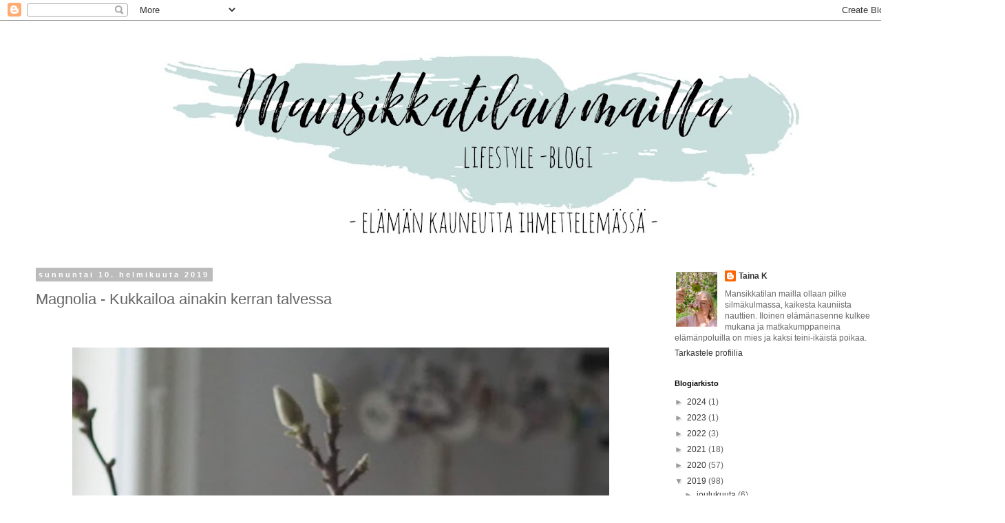

--- FILE ---
content_type: text/html; charset=UTF-8
request_url: https://mansikkatilanmailla.blogspot.com/2019/02/magnolia-kukkailoa-ainakin-kerran.html
body_size: 25657
content:
<!DOCTYPE html>
<html class='v2' dir='ltr' lang='fi'>
<head>
<link href='https://www.blogger.com/static/v1/widgets/335934321-css_bundle_v2.css' rel='stylesheet' type='text/css'/>
<meta content='width=1100' name='viewport'/>
<meta content='text/html; charset=UTF-8' http-equiv='Content-Type'/>
<meta content='blogger' name='generator'/>
<link href='https://mansikkatilanmailla.blogspot.com/favicon.ico' rel='icon' type='image/x-icon'/>
<link href='https://mansikkatilanmailla.blogspot.com/2019/02/magnolia-kukkailoa-ainakin-kerran.html' rel='canonical'/>
<link rel="alternate" type="application/atom+xml" title="Mansikkatilan mailla - Atom" href="https://mansikkatilanmailla.blogspot.com/feeds/posts/default" />
<link rel="alternate" type="application/rss+xml" title="Mansikkatilan mailla - RSS" href="https://mansikkatilanmailla.blogspot.com/feeds/posts/default?alt=rss" />
<link rel="service.post" type="application/atom+xml" title="Mansikkatilan mailla - Atom" href="https://www.blogger.com/feeds/6106657182054485132/posts/default" />

<link rel="alternate" type="application/atom+xml" title="Mansikkatilan mailla - Atom" href="https://mansikkatilanmailla.blogspot.com/feeds/2942233247181752688/comments/default" />
<!--Can't find substitution for tag [blog.ieCssRetrofitLinks]-->
<link href='https://blogger.googleusercontent.com/img/b/R29vZ2xl/AVvXsEhCDKjWkrQGKxcZlkFEeI_95Q_t0UyfhaLYSXWfXZ9nc0SbqTGrWMyz9YYm-igu4dtGQVoBTj02uD60G2fcsF5UblyvmySMS-jNIvq3bOhZzM8-r-81SMrawqg86NHJR_aAM27hBauuelSF/s640/magnolia.jpg' rel='image_src'/>
<meta content='https://mansikkatilanmailla.blogspot.com/2019/02/magnolia-kukkailoa-ainakin-kerran.html' property='og:url'/>
<meta content='Magnolia - Kukkailoa ainakin kerran talvessa' property='og:title'/>
<meta content='                  Jo useamman viikon on ollut magnolian oksia kukkakaupoissa saatavilla, ja hetken mietin, että näinkö tämä ilo jää minulla ...' property='og:description'/>
<meta content='https://blogger.googleusercontent.com/img/b/R29vZ2xl/AVvXsEhCDKjWkrQGKxcZlkFEeI_95Q_t0UyfhaLYSXWfXZ9nc0SbqTGrWMyz9YYm-igu4dtGQVoBTj02uD60G2fcsF5UblyvmySMS-jNIvq3bOhZzM8-r-81SMrawqg86NHJR_aAM27hBauuelSF/w1200-h630-p-k-no-nu/magnolia.jpg' property='og:image'/>
<title>Mansikkatilan mailla: Magnolia - Kukkailoa ainakin kerran talvessa</title>
<style id='page-skin-1' type='text/css'><!--
/*
-----------------------------------------------
Blogger Template Style
Name:     Simple
Designer: Blogger
URL:      www.blogger.com
----------------------------------------------- */
/* Content
----------------------------------------------- */
body {
font: normal normal 12px 'Trebuchet MS', Trebuchet, Verdana, sans-serif;
color: #666666;
background: #ffffff none repeat scroll top left;
padding: 0 0 0 0;
}
html body .region-inner {
min-width: 0;
max-width: 100%;
width: auto;
}
h2 {
font-size: 22px;
}
a:link {
text-decoration:none;
color: #343435;
}
a:visited {
text-decoration:none;
color: #888888;
}
a:hover {
text-decoration:underline;
color: #000000;
}
.body-fauxcolumn-outer .fauxcolumn-inner {
background: transparent none repeat scroll top left;
_background-image: none;
}
.body-fauxcolumn-outer .cap-top {
position: absolute;
z-index: 1;
height: 400px;
width: 100%;
}
.body-fauxcolumn-outer .cap-top .cap-left {
width: 100%;
background: transparent none repeat-x scroll top left;
_background-image: none;
}
.content-outer {
-moz-box-shadow: 0 0 0 rgba(0, 0, 0, .15);
-webkit-box-shadow: 0 0 0 rgba(0, 0, 0, .15);
-goog-ms-box-shadow: 0 0 0 #333333;
box-shadow: 0 0 0 rgba(0, 0, 0, .15);
margin-bottom: 1px;
}
.content-inner {
padding: 10px 40px;
}
.content-inner {
background-color: #ffffff;
}
/* Header
----------------------------------------------- */
.header-outer {
background: transparent none repeat-x scroll 0 -400px;
_background-image: none;
}
.Header h1 {
font: normal normal 40px 'Trebuchet MS',Trebuchet,Verdana,sans-serif;
color: #000000;
text-shadow: 0 0 0 rgba(0, 0, 0, .2);
}
.Header h1 a {
color: #000000;
}
.Header .description {
font-size: 18px;
color: #000000;
}
.header-inner .Header .titlewrapper {
padding: 22px 0;
}
.header-inner .Header .descriptionwrapper {
padding: 0 0;
}
/* Tabs
----------------------------------------------- */
.tabs-inner .section:first-child {
border-top: 0 solid #ffffff;
}
.tabs-inner .section:first-child ul {
margin-top: -1px;
border-top: 1px solid #ffffff;
border-left: 1px solid #ffffff;
border-right: 1px solid #ffffff;
}
.tabs-inner .widget ul {
background: transparent none repeat-x scroll 0 -800px;
_background-image: none;
border-bottom: 1px solid #ffffff;
margin-top: 0;
margin-left: -30px;
margin-right: -30px;
}
.tabs-inner .widget li a {
display: inline-block;
padding: .6em 1em;
font: normal normal 12px 'Trebuchet MS', Trebuchet, Verdana, sans-serif;
color: #000000;
border-left: 1px solid #ffffff;
border-right: 1px solid #ffffff;
}
.tabs-inner .widget li:first-child a {
border-left: none;
}
.tabs-inner .widget li.selected a, .tabs-inner .widget li a:hover {
color: #000000;
background-color: #eeeeee;
text-decoration: none;
}
/* Columns
----------------------------------------------- */
.main-outer {
border-top: 0 solid transparent;
}
.fauxcolumn-left-outer .fauxcolumn-inner {
border-right: 1px solid transparent;
}
.fauxcolumn-right-outer .fauxcolumn-inner {
border-left: 1px solid transparent;
}
/* Headings
----------------------------------------------- */
div.widget > h2,
div.widget h2.title {
margin: 0 0 1em 0;
font: normal bold 11px 'Trebuchet MS',Trebuchet,Verdana,sans-serif;
color: #000000;
}
/* Widgets
----------------------------------------------- */
.widget .zippy {
color: #999999;
text-shadow: 2px 2px 1px rgba(0, 0, 0, .1);
}
.widget .popular-posts ul {
list-style: none;
}
/* Posts
----------------------------------------------- */
h2.date-header {
font: normal bold 11px Arial, Tahoma, Helvetica, FreeSans, sans-serif;
}
.date-header span {
background-color: #bbbbbb;
color: #ffffff;
padding: 0.4em;
letter-spacing: 3px;
margin: inherit;
}
.main-inner {
padding-top: 35px;
padding-bottom: 65px;
}
.main-inner .column-center-inner {
padding: 0 0;
}
.main-inner .column-center-inner .section {
margin: 0 1em;
}
.post {
margin: 0 0 45px 0;
}
h3.post-title, .comments h4 {
font: normal normal 22px 'Trebuchet MS',Trebuchet,Verdana,sans-serif;
margin: .75em 0 0;
}
.post-body {
font-size: 110%;
line-height: 1.4;
position: relative;
}
.post-body img, .post-body .tr-caption-container, .Profile img, .Image img,
.BlogList .item-thumbnail img {
padding: 2px;
background: #ffffff;
border: 1px solid #ffffff;
-moz-box-shadow: 1px 1px 5px rgba(0, 0, 0, .1);
-webkit-box-shadow: 1px 1px 5px rgba(0, 0, 0, .1);
box-shadow: 1px 1px 5px rgba(0, 0, 0, .1);
}
.post-body img, .post-body .tr-caption-container {
padding: 5px;
}
.post-body .tr-caption-container {
color: #666666;
}
.post-body .tr-caption-container img {
padding: 0;
background: transparent;
border: none;
-moz-box-shadow: 0 0 0 rgba(0, 0, 0, .1);
-webkit-box-shadow: 0 0 0 rgba(0, 0, 0, .1);
box-shadow: 0 0 0 rgba(0, 0, 0, .1);
}
.post-header {
margin: 0 0 1.5em;
line-height: 1.6;
font-size: 90%;
}
.post-footer {
margin: 20px -2px 0;
padding: 5px 10px;
color: #666666;
background-color: #eeeeee;
border-bottom: 1px solid #eeeeee;
line-height: 1.6;
font-size: 90%;
}
#comments .comment-author {
padding-top: 1.5em;
border-top: 1px solid transparent;
background-position: 0 1.5em;
}
#comments .comment-author:first-child {
padding-top: 0;
border-top: none;
}
.avatar-image-container {
margin: .2em 0 0;
}
#comments .avatar-image-container img {
border: 1px solid #ffffff;
}
/* Comments
----------------------------------------------- */
.comments .comments-content .icon.blog-author {
background-repeat: no-repeat;
background-image: url([data-uri]);
}
.comments .comments-content .loadmore a {
border-top: 1px solid #999999;
border-bottom: 1px solid #999999;
}
.comments .comment-thread.inline-thread {
background-color: #eeeeee;
}
.comments .continue {
border-top: 2px solid #999999;
}
/* Accents
---------------------------------------------- */
.section-columns td.columns-cell {
border-left: 1px solid transparent;
}
.blog-pager {
background: transparent url(//www.blogblog.com/1kt/simple/paging_dot.png) repeat-x scroll top center;
}
.blog-pager-older-link, .home-link,
.blog-pager-newer-link {
background-color: #ffffff;
padding: 5px;
}
.footer-outer {
border-top: 1px dashed #bbbbbb;
}
/* Mobile
----------------------------------------------- */
body.mobile  {
background-size: auto;
}
.mobile .body-fauxcolumn-outer {
background: transparent none repeat scroll top left;
}
.mobile .body-fauxcolumn-outer .cap-top {
background-size: 100% auto;
}
.mobile .content-outer {
-webkit-box-shadow: 0 0 3px rgba(0, 0, 0, .15);
box-shadow: 0 0 3px rgba(0, 0, 0, .15);
}
.mobile .tabs-inner .widget ul {
margin-left: 0;
margin-right: 0;
}
.mobile .post {
margin: 0;
}
.mobile .main-inner .column-center-inner .section {
margin: 0;
}
.mobile .date-header span {
padding: 0.1em 10px;
margin: 0 -10px;
}
.mobile h3.post-title {
margin: 0;
}
.mobile .blog-pager {
background: transparent none no-repeat scroll top center;
}
.mobile .footer-outer {
border-top: none;
}
.mobile .main-inner, .mobile .footer-inner {
background-color: #ffffff;
}
.mobile-index-contents {
color: #666666;
}
.mobile-link-button {
background-color: #343435;
}
.mobile-link-button a:link, .mobile-link-button a:visited {
color: #ffffff;
}
.mobile .tabs-inner .section:first-child {
border-top: none;
}
.mobile .tabs-inner .PageList .widget-content {
background-color: #eeeeee;
color: #000000;
border-top: 1px solid #ffffff;
border-bottom: 1px solid #ffffff;
}
.mobile .tabs-inner .PageList .widget-content .pagelist-arrow {
border-left: 1px solid #ffffff;
}
.post-body img { width:780px; height:auto;}
.post-body img, .post-body .tr-caption-container, .Profile img,
.Image img, .BlogList .item-thumbnail img {
border: 0px;
-moz-box-shadow: 0px 0px 0px rgba(0, 0, 0, .0);
-webkit-box-shadow: 0px 0px 0px rgba(0, 0, 0, .0);
box-shadow: 0px 0px 0px rgba(0, 0, 0, .0);
border-radius: 0px 0px 0px 0px;
background: none;
}
--></style>
<style id='template-skin-1' type='text/css'><!--
body {
min-width: 1350px;
}
.content-outer, .content-fauxcolumn-outer, .region-inner {
min-width: 1350px;
max-width: 1350px;
_width: 1350px;
}
.main-inner .columns {
padding-left: 0px;
padding-right: 360px;
}
.main-inner .fauxcolumn-center-outer {
left: 0px;
right: 360px;
/* IE6 does not respect left and right together */
_width: expression(this.parentNode.offsetWidth -
parseInt("0px") -
parseInt("360px") + 'px');
}
.main-inner .fauxcolumn-left-outer {
width: 0px;
}
.main-inner .fauxcolumn-right-outer {
width: 360px;
}
.main-inner .column-left-outer {
width: 0px;
right: 100%;
margin-left: -0px;
}
.main-inner .column-right-outer {
width: 360px;
margin-right: -360px;
}
#layout {
min-width: 0;
}
#layout .content-outer {
min-width: 0;
width: 800px;
}
#layout .region-inner {
min-width: 0;
width: auto;
}
body#layout div.add_widget {
padding: 8px;
}
body#layout div.add_widget a {
margin-left: 32px;
}
--></style>
<script type='text/javascript'>
        (function(i,s,o,g,r,a,m){i['GoogleAnalyticsObject']=r;i[r]=i[r]||function(){
        (i[r].q=i[r].q||[]).push(arguments)},i[r].l=1*new Date();a=s.createElement(o),
        m=s.getElementsByTagName(o)[0];a.async=1;a.src=g;m.parentNode.insertBefore(a,m)
        })(window,document,'script','https://www.google-analytics.com/analytics.js','ga');
        ga('create', 'UA-47276132-1', 'auto', 'blogger');
        ga('blogger.send', 'pageview');
      </script>
<link href='https://www.blogger.com/dyn-css/authorization.css?targetBlogID=6106657182054485132&amp;zx=4c719291-dd6a-41f8-a20c-9722d3539f80' media='none' onload='if(media!=&#39;all&#39;)media=&#39;all&#39;' rel='stylesheet'/><noscript><link href='https://www.blogger.com/dyn-css/authorization.css?targetBlogID=6106657182054485132&amp;zx=4c719291-dd6a-41f8-a20c-9722d3539f80' rel='stylesheet'/></noscript>
<meta name='google-adsense-platform-account' content='ca-host-pub-1556223355139109'/>
<meta name='google-adsense-platform-domain' content='blogspot.com'/>

<!-- data-ad-client=ca-pub-6718319552058443 -->

<link rel="stylesheet" href="https://fonts.googleapis.com/css2?display=swap&family=Lora&family=Roboto&family=Lato&family=Dancing+Script"></head>
<body class='loading variant-simplysimple'>
<div class='navbar section' id='navbar' name='Navigointipalkki'><div class='widget Navbar' data-version='1' id='Navbar1'><script type="text/javascript">
    function setAttributeOnload(object, attribute, val) {
      if(window.addEventListener) {
        window.addEventListener('load',
          function(){ object[attribute] = val; }, false);
      } else {
        window.attachEvent('onload', function(){ object[attribute] = val; });
      }
    }
  </script>
<div id="navbar-iframe-container"></div>
<script type="text/javascript" src="https://apis.google.com/js/platform.js"></script>
<script type="text/javascript">
      gapi.load("gapi.iframes:gapi.iframes.style.bubble", function() {
        if (gapi.iframes && gapi.iframes.getContext) {
          gapi.iframes.getContext().openChild({
              url: 'https://www.blogger.com/navbar/6106657182054485132?po\x3d2942233247181752688\x26origin\x3dhttps://mansikkatilanmailla.blogspot.com',
              where: document.getElementById("navbar-iframe-container"),
              id: "navbar-iframe"
          });
        }
      });
    </script><script type="text/javascript">
(function() {
var script = document.createElement('script');
script.type = 'text/javascript';
script.src = '//pagead2.googlesyndication.com/pagead/js/google_top_exp.js';
var head = document.getElementsByTagName('head')[0];
if (head) {
head.appendChild(script);
}})();
</script>
</div></div>
<div class='body-fauxcolumns'>
<div class='fauxcolumn-outer body-fauxcolumn-outer'>
<div class='cap-top'>
<div class='cap-left'></div>
<div class='cap-right'></div>
</div>
<div class='fauxborder-left'>
<div class='fauxborder-right'></div>
<div class='fauxcolumn-inner'>
</div>
</div>
<div class='cap-bottom'>
<div class='cap-left'></div>
<div class='cap-right'></div>
</div>
</div>
</div>
<div class='content'>
<div class='content-fauxcolumns'>
<div class='fauxcolumn-outer content-fauxcolumn-outer'>
<div class='cap-top'>
<div class='cap-left'></div>
<div class='cap-right'></div>
</div>
<div class='fauxborder-left'>
<div class='fauxborder-right'></div>
<div class='fauxcolumn-inner'>
</div>
</div>
<div class='cap-bottom'>
<div class='cap-left'></div>
<div class='cap-right'></div>
</div>
</div>
</div>
<div class='content-outer'>
<div class='content-cap-top cap-top'>
<div class='cap-left'></div>
<div class='cap-right'></div>
</div>
<div class='fauxborder-left content-fauxborder-left'>
<div class='fauxborder-right content-fauxborder-right'></div>
<div class='content-inner'>
<header>
<div class='header-outer'>
<div class='header-cap-top cap-top'>
<div class='cap-left'></div>
<div class='cap-right'></div>
</div>
<div class='fauxborder-left header-fauxborder-left'>
<div class='fauxborder-right header-fauxborder-right'></div>
<div class='region-inner header-inner'>
<div class='header section' id='header' name='Otsikko'><div class='widget Header' data-version='1' id='Header1'>
<div id='header-inner'>
<a href='https://mansikkatilanmailla.blogspot.com/' style='display: block'>
<img alt='Mansikkatilan mailla' height='318px; ' id='Header1_headerimg' src='https://blogger.googleusercontent.com/img/b/R29vZ2xl/AVvXsEiUD_8bwnNVApyvdaat7587X1n2Xkjz9lJFCF2nVpFUSutPlr7X1UuXnEHN3er3XvlNhPon6hCnk784qK17-wP6CWIatxDwIYH6D_udVoGK7mfKU5PqXxokCxS-oCSGI81ArGJlFNCH4Wpc/s1270/banneri3.jpg' style='display: block' width='1270px; '/>
</a>
</div>
</div></div>
</div>
</div>
<div class='header-cap-bottom cap-bottom'>
<div class='cap-left'></div>
<div class='cap-right'></div>
</div>
</div>
</header>
<div class='tabs-outer'>
<div class='tabs-cap-top cap-top'>
<div class='cap-left'></div>
<div class='cap-right'></div>
</div>
<div class='fauxborder-left tabs-fauxborder-left'>
<div class='fauxborder-right tabs-fauxborder-right'></div>
<div class='region-inner tabs-inner'>
<div class='tabs no-items section' id='crosscol' name='Kaikki sarakkeet'></div>
<div class='tabs no-items section' id='crosscol-overflow' name='Cross-Column 2'></div>
</div>
</div>
<div class='tabs-cap-bottom cap-bottom'>
<div class='cap-left'></div>
<div class='cap-right'></div>
</div>
</div>
<div class='main-outer'>
<div class='main-cap-top cap-top'>
<div class='cap-left'></div>
<div class='cap-right'></div>
</div>
<div class='fauxborder-left main-fauxborder-left'>
<div class='fauxborder-right main-fauxborder-right'></div>
<div class='region-inner main-inner'>
<div class='columns fauxcolumns'>
<div class='fauxcolumn-outer fauxcolumn-center-outer'>
<div class='cap-top'>
<div class='cap-left'></div>
<div class='cap-right'></div>
</div>
<div class='fauxborder-left'>
<div class='fauxborder-right'></div>
<div class='fauxcolumn-inner'>
</div>
</div>
<div class='cap-bottom'>
<div class='cap-left'></div>
<div class='cap-right'></div>
</div>
</div>
<div class='fauxcolumn-outer fauxcolumn-left-outer'>
<div class='cap-top'>
<div class='cap-left'></div>
<div class='cap-right'></div>
</div>
<div class='fauxborder-left'>
<div class='fauxborder-right'></div>
<div class='fauxcolumn-inner'>
</div>
</div>
<div class='cap-bottom'>
<div class='cap-left'></div>
<div class='cap-right'></div>
</div>
</div>
<div class='fauxcolumn-outer fauxcolumn-right-outer'>
<div class='cap-top'>
<div class='cap-left'></div>
<div class='cap-right'></div>
</div>
<div class='fauxborder-left'>
<div class='fauxborder-right'></div>
<div class='fauxcolumn-inner'>
</div>
</div>
<div class='cap-bottom'>
<div class='cap-left'></div>
<div class='cap-right'></div>
</div>
</div>
<!-- corrects IE6 width calculation -->
<div class='columns-inner'>
<div class='column-center-outer'>
<div class='column-center-inner'>
<div class='main section' id='main' name='Ensisijainen'><div class='widget Blog' data-version='1' id='Blog1'>
<div class='blog-posts hfeed'>

          <div class="date-outer">
        
<h2 class='date-header'><span>sunnuntai 10. helmikuuta 2019</span></h2>

          <div class="date-posts">
        
<div class='post-outer'>
<div class='post hentry uncustomized-post-template' itemprop='blogPost' itemscope='itemscope' itemtype='http://schema.org/BlogPosting'>
<meta content='https://blogger.googleusercontent.com/img/b/R29vZ2xl/AVvXsEhCDKjWkrQGKxcZlkFEeI_95Q_t0UyfhaLYSXWfXZ9nc0SbqTGrWMyz9YYm-igu4dtGQVoBTj02uD60G2fcsF5UblyvmySMS-jNIvq3bOhZzM8-r-81SMrawqg86NHJR_aAM27hBauuelSF/s640/magnolia.jpg' itemprop='image_url'/>
<meta content='6106657182054485132' itemprop='blogId'/>
<meta content='2942233247181752688' itemprop='postId'/>
<a name='2942233247181752688'></a>
<h3 class='post-title entry-title' itemprop='name'>
Magnolia - Kukkailoa ainakin kerran talvessa
</h3>
<div class='post-header'>
<div class='post-header-line-1'></div>
</div>
<div class='post-body entry-content' id='post-body-2942233247181752688' itemprop='description articleBody'>
<br />
<div class="separator" style="clear: both; text-align: center;">
</div>
<div style="text-align: center;">
<br /></div>
<div class="separator" style="clear: both; text-align: center;">
<a href="https://blogger.googleusercontent.com/img/b/R29vZ2xl/AVvXsEhCDKjWkrQGKxcZlkFEeI_95Q_t0UyfhaLYSXWfXZ9nc0SbqTGrWMyz9YYm-igu4dtGQVoBTj02uD60G2fcsF5UblyvmySMS-jNIvq3bOhZzM8-r-81SMrawqg86NHJR_aAM27hBauuelSF/s1600/magnolia.jpg" imageanchor="1" style="margin-left: 1em; margin-right: 1em;"><img border="0" data-original-height="1600" data-original-width="1200" height="640" src="https://blogger.googleusercontent.com/img/b/R29vZ2xl/AVvXsEhCDKjWkrQGKxcZlkFEeI_95Q_t0UyfhaLYSXWfXZ9nc0SbqTGrWMyz9YYm-igu4dtGQVoBTj02uD60G2fcsF5UblyvmySMS-jNIvq3bOhZzM8-r-81SMrawqg86NHJR_aAM27hBauuelSF/s640/magnolia.jpg" width="480" /></a></div>
<div style="text-align: center;">
<span style="font-size: large;"><br /></span></div>
<div class="separator" style="clear: both; text-align: center;">
<a href="https://blogger.googleusercontent.com/img/b/R29vZ2xl/AVvXsEgQrqtnOQdVrIuq36wbiTVjwc33rW5nQA6-zeXXMrVM-l22H43HFXcBCIGwmGKtHFVI-hoqRQtPp1_45A6Qm29e0UTzWOfRBy0sv6nUA_xpCEX88E9KB35WjC0L8STd0jfa8OIv0UXqVfad/s1600/magnolia5.jpg" imageanchor="1" style="margin-left: 1em; margin-right: 1em;"><img border="0" data-original-height="1600" data-original-width="1200" height="640" src="https://blogger.googleusercontent.com/img/b/R29vZ2xl/AVvXsEgQrqtnOQdVrIuq36wbiTVjwc33rW5nQA6-zeXXMrVM-l22H43HFXcBCIGwmGKtHFVI-hoqRQtPp1_45A6Qm29e0UTzWOfRBy0sv6nUA_xpCEX88E9KB35WjC0L8STd0jfa8OIv0UXqVfad/s640/magnolia5.jpg" width="480" /></a></div>
<div style="text-align: center;">
<span style="font-size: large;"><br /></span></div>
<div class="separator" style="clear: both; text-align: center;">
<a href="https://blogger.googleusercontent.com/img/b/R29vZ2xl/AVvXsEh9jySuEeVfVorgwPCStlqgEESiXr9MsR-b_dlgyJj1CnLWHF1sIQ1S01zBpvFWWMbSBvG-GBE1oM1nRy6Wo0c2fRV9kjhdwubaKrES1trNorbIVf9XVOCuAd-2thhWKTf5QjyqR9PzmVLW/s1600/magnolia2.jpg" imageanchor="1" style="margin-left: 1em; margin-right: 1em;"><img border="0" data-original-height="1600" data-original-width="1200" height="640" src="https://blogger.googleusercontent.com/img/b/R29vZ2xl/AVvXsEh9jySuEeVfVorgwPCStlqgEESiXr9MsR-b_dlgyJj1CnLWHF1sIQ1S01zBpvFWWMbSBvG-GBE1oM1nRy6Wo0c2fRV9kjhdwubaKrES1trNorbIVf9XVOCuAd-2thhWKTf5QjyqR9PzmVLW/s640/magnolia2.jpg" width="480" /></a></div>
<div style="text-align: center;">
<span style="font-size: large;"><br /></span></div>
<div style="text-align: justify;">
<span style="font-size: large;">Jo useamman viikon on ollut magnolian oksia kukkakaupoissa saatavilla, ja hetken mietin, että näinkö tämä ilo jää minulla väliin kokonaan tänä vuonna...Kävin sitten kuitenkin maanantaina kampaamokäynnin jälkeen&nbsp;</span><i style="font-size: x-large;"><a href="https://www.neilikka.fi/" target="_blank">Neilikassa</a></i><span style="font-size: large;">&nbsp;oksia kyselemässä, ja erittäin onnellisena toin kolme oksaa kotiin. Vaikka käyn lähes viikottain kukkakaupassa ja joinain viikkoina jopa useamman kerran, niin miten ihmeessä niiden käyntien välissä ehdin unohtamaan, miten onnelliseksi tulen muutamasta kauniista kukasta tai oksasta?!&nbsp;</span></div>
<div style="text-align: center;">
<span style="font-size: large;"><br /></span></div>
<div style="text-align: justify;">
<span style="font-size: large;">Puuvartisissa oksissa on aina sekin mahdollisuus, että nuput jäävät aukeamatta. Magnolian oksat ovat minulla yleensä auenneet, mutta esim. kirsikkapuun oksat harvemmin. Näissä oksissa oli heti maanantaina pari sen verran lupaavaa nuppua, että arvelin nuppujen aukeavan varmasti. Keskiviikkona aukesivat ensimmäiset kukat kunnolla, ja kukinnasta on ollut iloa koko viikoksi.&nbsp;</span></div>
<div style="text-align: justify;">
<span style="font-size: large;"><br /></span></div>
<div style="text-align: justify;">
<span style="font-size: large;">Kuvat olen ottanut tiistain ja perjantain välillä. Kuten kuvista huomaatte, aluksi maljakko oli keittiössä, loppuviikosta siirsin maljakon olohuoneen pöydälle. Kukat kannattaa pitää siellä, missä eniten aikaa vietetään.;) Eilen olisi ollut varmaan paras päivä kukintojen&nbsp; kuvaamisen kannalta, mutta olin menossa aamusta iltaa, joten kuvaamiseen ei ollut enää aikaa. Näissä oksissa on ollut poikkeuksellisen paljon kukkia.</span></div>
<div style="text-align: center;">
<span style="font-size: large;"><br /></span></div>
<div class="separator" style="clear: both; text-align: center;">
<a href="https://blogger.googleusercontent.com/img/b/R29vZ2xl/AVvXsEjuHxDv7m7wVEDcIUfE5mU5KSlXOeV8Lo1JW_B0f0Q6KDJspdeWd7FBBPsKVE0bRWcAQPA44-1BcgJL4wbn_d5BGHoeVLRJT4Unz545X03j4yphaS21SdDsWKMvT0DtSsSziDps20XOZfi1/s1600/magnolia3.jpg" imageanchor="1" style="margin-left: 1em; margin-right: 1em;"><img border="0" data-original-height="1600" data-original-width="1200" height="640" src="https://blogger.googleusercontent.com/img/b/R29vZ2xl/AVvXsEjuHxDv7m7wVEDcIUfE5mU5KSlXOeV8Lo1JW_B0f0Q6KDJspdeWd7FBBPsKVE0bRWcAQPA44-1BcgJL4wbn_d5BGHoeVLRJT4Unz545X03j4yphaS21SdDsWKMvT0DtSsSziDps20XOZfi1/s640/magnolia3.jpg" width="480" /></a></div>
<div style="text-align: center;">
<span style="font-size: large;"><br /></span></div>
<div class="separator" style="clear: both; text-align: center;">
<a href="https://blogger.googleusercontent.com/img/b/R29vZ2xl/AVvXsEg7B9AaVd-JPm349aQmrZk1yQKk67j0IQHEhcQhXzp-uK1HF5XNhD-kaoDTAQO4a0XVaXVrvMsbaspS9kvTnwQh4qU1iwcOXo1wXp5R3GzQghjN_UGKr4DUAj4tdpsvrgsYzJQ1w4Yp9w5C/s1600/magnolia9.jpg" imageanchor="1" style="margin-left: 1em; margin-right: 1em;"><img border="0" data-original-height="1600" data-original-width="1268" height="640" src="https://blogger.googleusercontent.com/img/b/R29vZ2xl/AVvXsEg7B9AaVd-JPm349aQmrZk1yQKk67j0IQHEhcQhXzp-uK1HF5XNhD-kaoDTAQO4a0XVaXVrvMsbaspS9kvTnwQh4qU1iwcOXo1wXp5R3GzQghjN_UGKr4DUAj4tdpsvrgsYzJQ1w4Yp9w5C/s640/magnolia9.jpg" width="506" /></a></div>
<div style="text-align: center;">
<span style="font-size: large;"><br /></span></div>
<div class="separator" style="clear: both; text-align: center;">
<a href="https://blogger.googleusercontent.com/img/b/R29vZ2xl/AVvXsEiSQP1smv-EKr1HVGfkLu8VDbRM_lyUZcvUxp4P7aWusH8k8jTha3dI-tWFU1Yo8_a6f2Xrq0gh8n2kVPPX13x8BhyWgPOU8AVee8okvTgi8qQjejEEdFvc6i8r_nDHz4kIKgvmB2l-hwe7/s1600/magnolia7.jpg" imageanchor="1" style="margin-left: 1em; margin-right: 1em;"><img border="0" data-original-height="1600" data-original-width="1200" height="640" src="https://blogger.googleusercontent.com/img/b/R29vZ2xl/AVvXsEiSQP1smv-EKr1HVGfkLu8VDbRM_lyUZcvUxp4P7aWusH8k8jTha3dI-tWFU1Yo8_a6f2Xrq0gh8n2kVPPX13x8BhyWgPOU8AVee8okvTgi8qQjejEEdFvc6i8r_nDHz4kIKgvmB2l-hwe7/s640/magnolia7.jpg" width="480" /></a></div>
<div style="text-align: center;">
<span style="font-size: large;"><br /></span></div>
<div style="text-align: justify;">
<span style="font-size: large;">Jotain kovin lumoavaa on noissa karuissa, lehdettömissä, oksissa, ja satumaisen kauniissa kukinnoissa. Mielestäni oksat sopivat todella hyvin Marimekon eleettömään Ming -maljakkoon. Vaikka magnolia ei kovin kestävä leikkona ole, niin näistä oksista on ollut iloa kokonaiseksi viikoksi.&lt;3&nbsp;</span></div>
<div style="text-align: justify;">
<span style="font-size: large;"><br /></span></div>
<div style="text-align: justify;">
<span style="font-size: large;">Vesisade, sohjoiset kadut ja tippuvat räystäät saavat jo haaveilemaan keväästä. Liian aikaista, tiedän, mutta minkäs omalle mielelle voi! Tänään ostin punaisen auringonkukan siemeniä esikasvatusta varten, vaikka siihenkin on aikaa vielä pari kuukautta. Viime vuonna suorakylvönä auringonkukista ei noussut yksikään. Nyt ajattelin parantaa onnistumismahdollisuuksia esikasvatuksella. Puutarhahaaveet sopivat muutenkin näihin märkiin ja harmaisiin päiviin. Ehkä vielä kokeilen uudelleen magnolian istuttamistakin, vaikka se ei ensimmäisellä kerralla joitakin vuosia sitten onnistunut...</span></div>
<div style="text-align: center;">
<span style="font-size: large;"><br /></span></div>
<div class="separator" style="clear: both; text-align: center;">
<a href="https://blogger.googleusercontent.com/img/b/R29vZ2xl/AVvXsEjgdV-OF8xb6h2UIQn77SvkFNjXTsASaYMV2zOfVo3Y1KsfhjysxSaRR1pKjWKRtHnSNadGOhkHq_dMSgxOoTpB7lSGPx3fIkdJ4KrtQ_oWMXwAjLqZj9PnrCKcmXAAmh3gPKq_J7hNeGyq/s1600/magnolia4.jpg" imageanchor="1" style="margin-left: 1em; margin-right: 1em;"><img border="0" data-original-height="1600" data-original-width="1200" height="640" src="https://blogger.googleusercontent.com/img/b/R29vZ2xl/AVvXsEjgdV-OF8xb6h2UIQn77SvkFNjXTsASaYMV2zOfVo3Y1KsfhjysxSaRR1pKjWKRtHnSNadGOhkHq_dMSgxOoTpB7lSGPx3fIkdJ4KrtQ_oWMXwAjLqZj9PnrCKcmXAAmh3gPKq_J7hNeGyq/s640/magnolia4.jpg" width="480" /></a></div>
<div style="text-align: center;">
<br /></div>
<div class="separator" style="clear: both; text-align: center;">
<a href="https://blogger.googleusercontent.com/img/b/R29vZ2xl/AVvXsEj_-VmB4mgCVONseB-44lvqSM4q6bMTrlORubrKWegeGgN4X10rtu58wsgIyNnSkBd2rdmEf1M6UN1LDVHTo3ItQlNeh3zS4q551yBWBpVZPB0xI0s4587p2dvVja5MkGBvXCpULSyAn0Wc/s1600/magnolia10.jpg" imageanchor="1" style="margin-left: 1em; margin-right: 1em;"><img border="0" data-original-height="1600" data-original-width="1200" height="640" src="https://blogger.googleusercontent.com/img/b/R29vZ2xl/AVvXsEj_-VmB4mgCVONseB-44lvqSM4q6bMTrlORubrKWegeGgN4X10rtu58wsgIyNnSkBd2rdmEf1M6UN1LDVHTo3ItQlNeh3zS4q551yBWBpVZPB0xI0s4587p2dvVja5MkGBvXCpULSyAn0Wc/s640/magnolia10.jpg" width="480" /></a></div>
<div style="text-align: center;">
<span style="font-size: large;"><br /></span></div>
<div class="separator" style="clear: both; text-align: center;">
<a href="https://blogger.googleusercontent.com/img/b/R29vZ2xl/AVvXsEitJF951-Y-YJhGAKYbkmo5lgxNSHUW9tfb9_2koD85UZV9rB6XYMbCcvXOp9QKALdiV7RRYm6cqQ6euR7szPsKsnBVH_8_FUt7EOSO7GHJMqiUao-NuemMtnzjtl8KY56V0yFzZ7jwMKNe/s1600/magnolia11.jpg" imageanchor="1" style="margin-left: 1em; margin-right: 1em;"><img border="0" data-original-height="1600" data-original-width="1200" height="640" src="https://blogger.googleusercontent.com/img/b/R29vZ2xl/AVvXsEitJF951-Y-YJhGAKYbkmo5lgxNSHUW9tfb9_2koD85UZV9rB6XYMbCcvXOp9QKALdiV7RRYm6cqQ6euR7szPsKsnBVH_8_FUt7EOSO7GHJMqiUao-NuemMtnzjtl8KY56V0yFzZ7jwMKNe/s640/magnolia11.jpg" width="480" /></a></div>
<div style="text-align: center;">
<span style="font-size: large;"><br /></span></div>
<div class="separator" style="clear: both; text-align: center;">
<a href="https://blogger.googleusercontent.com/img/b/R29vZ2xl/AVvXsEjsTxCuT03UXQX3Z8vnaww7-ZBEy5YTsrmkwVnREhAYz4tE44NIQcXVDpeeqZP_BwMCV4rjeJv_lufQ1niezi6OlF6fZIV6x0pkiM3mzwZCcMkAcOkcN2qO1qVXYVLnI4Vc0Sa6bE_Vt93D/s1600/magnolia6.jpg" imageanchor="1" style="margin-left: 1em; margin-right: 1em;"><img border="0" data-original-height="1600" data-original-width="1200" height="640" src="https://blogger.googleusercontent.com/img/b/R29vZ2xl/AVvXsEjsTxCuT03UXQX3Z8vnaww7-ZBEy5YTsrmkwVnREhAYz4tE44NIQcXVDpeeqZP_BwMCV4rjeJv_lufQ1niezi6OlF6fZIV6x0pkiM3mzwZCcMkAcOkcN2qO1qVXYVLnI4Vc0Sa6bE_Vt93D/s640/magnolia6.jpg" width="480" /></a></div>
<div style="text-align: center;">
<span style="font-size: large;"><br /></span></div>
<div class="separator" style="clear: both; text-align: center;">
<a href="https://blogger.googleusercontent.com/img/b/R29vZ2xl/AVvXsEhYvmjUUyu27gUqpRHaFsaO2iAFs7qUpfCrNnOj6D5Buemk9mAQ08GbobfV-sIVK_M9y5MO2rvF-sS6CkBP3d2n2mM7kTdbns7tshZNV1zrs-_TTI0_Lcgv2zCHZkXnw4cBhg0eb3kMkM3-/s1600/magnolia8.jpg" imageanchor="1" style="margin-left: 1em; margin-right: 1em;"><img border="0" data-original-height="1600" data-original-width="1200" height="640" src="https://blogger.googleusercontent.com/img/b/R29vZ2xl/AVvXsEhYvmjUUyu27gUqpRHaFsaO2iAFs7qUpfCrNnOj6D5Buemk9mAQ08GbobfV-sIVK_M9y5MO2rvF-sS6CkBP3d2n2mM7kTdbns7tshZNV1zrs-_TTI0_Lcgv2zCHZkXnw4cBhg0eb3kMkM3-/s640/magnolia8.jpg" width="480" /></a></div>
<div style="text-align: center;">
<span style="font-size: large;"><br /></span></div>
<div style="text-align: center;">
<span style="font-size: large;"><br /></span></div>
<div style="text-align: center;">
<span style="font-size: large;">Hei, onneksi tulevalle viikolle on luvattu veden, rännän ja lumen lisäksi myös auringon pilkahduksia!&nbsp;</span></div>
<div style="text-align: center;">
<span style="font-size: large;">Kaunista, uutta, viikkoa!&lt;3</span></div>
<div style="text-align: center;">
<span style="font-size: large;"><br /></span></div>
<div class="separator" style="clear: both; text-align: center;">
</div>
<div style="text-align: center;">
<span style="font-size: large;"><br /></span></div>
<div class="separator" style="clear: both; text-align: center;">
</div>
<div style="text-align: center;">
<span style="font-size: large;"><i>Taina</i></span></div>
<div style='clear: both;'></div>
</div>
<div class='post-footer'>
<div class='post-footer-line post-footer-line-1'>
<span class='post-author vcard'>
Lähettänyt
<span class='fn' itemprop='author' itemscope='itemscope' itemtype='http://schema.org/Person'>
<meta content='https://www.blogger.com/profile/05906873857239304409' itemprop='url'/>
<a class='g-profile' href='https://www.blogger.com/profile/05906873857239304409' rel='author' title='author profile'>
<span itemprop='name'>Taina K</span>
</a>
</span>
</span>
<span class='post-timestamp'>
klo
<meta content='https://mansikkatilanmailla.blogspot.com/2019/02/magnolia-kukkailoa-ainakin-kerran.html' itemprop='url'/>
<a class='timestamp-link' href='https://mansikkatilanmailla.blogspot.com/2019/02/magnolia-kukkailoa-ainakin-kerran.html' rel='bookmark' title='permanent link'><abbr class='published' itemprop='datePublished' title='2019-02-10T18:21:00+02:00'>18.21</abbr></a>
</span>
<span class='post-comment-link'>
</span>
<span class='post-icons'>
<span class='item-control blog-admin pid-424657241'>
<a href='https://www.blogger.com/post-edit.g?blogID=6106657182054485132&postID=2942233247181752688&from=pencil' title='Muokkaa tekstiä'>
<img alt='' class='icon-action' height='18' src='https://resources.blogblog.com/img/icon18_edit_allbkg.gif' width='18'/>
</a>
</span>
</span>
<div class='post-share-buttons goog-inline-block'>
<a class='goog-inline-block share-button sb-email' href='https://www.blogger.com/share-post.g?blogID=6106657182054485132&postID=2942233247181752688&target=email' target='_blank' title='Kohteen lähettäminen sähköpostitse'><span class='share-button-link-text'>Kohteen lähettäminen sähköpostitse</span></a><a class='goog-inline-block share-button sb-blog' href='https://www.blogger.com/share-post.g?blogID=6106657182054485132&postID=2942233247181752688&target=blog' onclick='window.open(this.href, "_blank", "height=270,width=475"); return false;' target='_blank' title='Bloggaa tästä!'><span class='share-button-link-text'>Bloggaa tästä!</span></a><a class='goog-inline-block share-button sb-twitter' href='https://www.blogger.com/share-post.g?blogID=6106657182054485132&postID=2942233247181752688&target=twitter' target='_blank' title='Jaa X:ssä'><span class='share-button-link-text'>Jaa X:ssä</span></a><a class='goog-inline-block share-button sb-facebook' href='https://www.blogger.com/share-post.g?blogID=6106657182054485132&postID=2942233247181752688&target=facebook' onclick='window.open(this.href, "_blank", "height=430,width=640"); return false;' target='_blank' title='Jaa Facebookiin'><span class='share-button-link-text'>Jaa Facebookiin</span></a><a class='goog-inline-block share-button sb-pinterest' href='https://www.blogger.com/share-post.g?blogID=6106657182054485132&postID=2942233247181752688&target=pinterest' target='_blank' title='Jaa Pinterestiin'><span class='share-button-link-text'>Jaa Pinterestiin</span></a>
</div>
</div>
<div class='post-footer-line post-footer-line-2'>
<span class='post-labels'>
Tunnisteet:
<a href='https://mansikkatilanmailla.blogspot.com/search/label/el%C3%A4m%C3%A4' rel='tag'>elämä</a>,
<a href='https://mansikkatilanmailla.blogspot.com/search/label/kukkia' rel='tag'>kukkia</a>,
<a href='https://mansikkatilanmailla.blogspot.com/search/label/sisustus' rel='tag'>sisustus</a>
</span>
</div>
<div class='post-footer-line post-footer-line-3'>
<span class='post-location'>
</span>
</div>
</div>
</div>
<div class='comments' id='comments'>
<a name='comments'></a>
<h4>12 kommenttia:</h4>
<div class='comments-content'>
<script async='async' src='' type='text/javascript'></script>
<script type='text/javascript'>
    (function() {
      var items = null;
      var msgs = null;
      var config = {};

// <![CDATA[
      var cursor = null;
      if (items && items.length > 0) {
        cursor = parseInt(items[items.length - 1].timestamp) + 1;
      }

      var bodyFromEntry = function(entry) {
        var text = (entry &&
                    ((entry.content && entry.content.$t) ||
                     (entry.summary && entry.summary.$t))) ||
            '';
        if (entry && entry.gd$extendedProperty) {
          for (var k in entry.gd$extendedProperty) {
            if (entry.gd$extendedProperty[k].name == 'blogger.contentRemoved') {
              return '<span class="deleted-comment">' + text + '</span>';
            }
          }
        }
        return text;
      }

      var parse = function(data) {
        cursor = null;
        var comments = [];
        if (data && data.feed && data.feed.entry) {
          for (var i = 0, entry; entry = data.feed.entry[i]; i++) {
            var comment = {};
            // comment ID, parsed out of the original id format
            var id = /blog-(\d+).post-(\d+)/.exec(entry.id.$t);
            comment.id = id ? id[2] : null;
            comment.body = bodyFromEntry(entry);
            comment.timestamp = Date.parse(entry.published.$t) + '';
            if (entry.author && entry.author.constructor === Array) {
              var auth = entry.author[0];
              if (auth) {
                comment.author = {
                  name: (auth.name ? auth.name.$t : undefined),
                  profileUrl: (auth.uri ? auth.uri.$t : undefined),
                  avatarUrl: (auth.gd$image ? auth.gd$image.src : undefined)
                };
              }
            }
            if (entry.link) {
              if (entry.link[2]) {
                comment.link = comment.permalink = entry.link[2].href;
              }
              if (entry.link[3]) {
                var pid = /.*comments\/default\/(\d+)\?.*/.exec(entry.link[3].href);
                if (pid && pid[1]) {
                  comment.parentId = pid[1];
                }
              }
            }
            comment.deleteclass = 'item-control blog-admin';
            if (entry.gd$extendedProperty) {
              for (var k in entry.gd$extendedProperty) {
                if (entry.gd$extendedProperty[k].name == 'blogger.itemClass') {
                  comment.deleteclass += ' ' + entry.gd$extendedProperty[k].value;
                } else if (entry.gd$extendedProperty[k].name == 'blogger.displayTime') {
                  comment.displayTime = entry.gd$extendedProperty[k].value;
                }
              }
            }
            comments.push(comment);
          }
        }
        return comments;
      };

      var paginator = function(callback) {
        if (hasMore()) {
          var url = config.feed + '?alt=json&v=2&orderby=published&reverse=false&max-results=50';
          if (cursor) {
            url += '&published-min=' + new Date(cursor).toISOString();
          }
          window.bloggercomments = function(data) {
            var parsed = parse(data);
            cursor = parsed.length < 50 ? null
                : parseInt(parsed[parsed.length - 1].timestamp) + 1
            callback(parsed);
            window.bloggercomments = null;
          }
          url += '&callback=bloggercomments';
          var script = document.createElement('script');
          script.type = 'text/javascript';
          script.src = url;
          document.getElementsByTagName('head')[0].appendChild(script);
        }
      };
      var hasMore = function() {
        return !!cursor;
      };
      var getMeta = function(key, comment) {
        if ('iswriter' == key) {
          var matches = !!comment.author
              && comment.author.name == config.authorName
              && comment.author.profileUrl == config.authorUrl;
          return matches ? 'true' : '';
        } else if ('deletelink' == key) {
          return config.baseUri + '/comment/delete/'
               + config.blogId + '/' + comment.id;
        } else if ('deleteclass' == key) {
          return comment.deleteclass;
        }
        return '';
      };

      var replybox = null;
      var replyUrlParts = null;
      var replyParent = undefined;

      var onReply = function(commentId, domId) {
        if (replybox == null) {
          // lazily cache replybox, and adjust to suit this style:
          replybox = document.getElementById('comment-editor');
          if (replybox != null) {
            replybox.height = '250px';
            replybox.style.display = 'block';
            replyUrlParts = replybox.src.split('#');
          }
        }
        if (replybox && (commentId !== replyParent)) {
          replybox.src = '';
          document.getElementById(domId).insertBefore(replybox, null);
          replybox.src = replyUrlParts[0]
              + (commentId ? '&parentID=' + commentId : '')
              + '#' + replyUrlParts[1];
          replyParent = commentId;
        }
      };

      var hash = (window.location.hash || '#').substring(1);
      var startThread, targetComment;
      if (/^comment-form_/.test(hash)) {
        startThread = hash.substring('comment-form_'.length);
      } else if (/^c[0-9]+$/.test(hash)) {
        targetComment = hash.substring(1);
      }

      // Configure commenting API:
      var configJso = {
        'maxDepth': config.maxThreadDepth
      };
      var provider = {
        'id': config.postId,
        'data': items,
        'loadNext': paginator,
        'hasMore': hasMore,
        'getMeta': getMeta,
        'onReply': onReply,
        'rendered': true,
        'initComment': targetComment,
        'initReplyThread': startThread,
        'config': configJso,
        'messages': msgs
      };

      var render = function() {
        if (window.goog && window.goog.comments) {
          var holder = document.getElementById('comment-holder');
          window.goog.comments.render(holder, provider);
        }
      };

      // render now, or queue to render when library loads:
      if (window.goog && window.goog.comments) {
        render();
      } else {
        window.goog = window.goog || {};
        window.goog.comments = window.goog.comments || {};
        window.goog.comments.loadQueue = window.goog.comments.loadQueue || [];
        window.goog.comments.loadQueue.push(render);
      }
    })();
// ]]>
  </script>
<div id='comment-holder'>
<div class="comment-thread toplevel-thread"><ol id="top-ra"><li class="comment" id="c3071681962570600103"><div class="avatar-image-container"><img src="//blogger.googleusercontent.com/img/b/R29vZ2xl/AVvXsEj0zgXvXGITsnhx0ZBbkSePFuuXFjUvOiYR5lw4OHH7OE71pojY8CqtiHqADp85j74nQhoQA2RSFS1yH1BbqeZBjOB6MVfEcEfHMdfKfw3HPvrKIM7GlfPS9L7UUU7SkxA/s45-c/Outi2021.jpg" alt=""/></div><div class="comment-block"><div class="comment-header"><cite class="user"><a href="https://www.blogger.com/profile/09824619525592258820" rel="nofollow">Outi Krimou/Outi&#39;s life</a></cite><span class="icon user "></span><span class="datetime secondary-text"><a rel="nofollow" href="https://mansikkatilanmailla.blogspot.com/2019/02/magnolia-kukkailoa-ainakin-kerran.html?showComment=1549826065252#c3071681962570600103">10. helmikuuta 2019 klo 21.14</a></span></div><p class="comment-content">Magnolian kukat ovat niin kauniita, ihanat nuo väritkin &lt;3<br>Kaunista alkavaa viikkoa sinulle Taina &lt;3</p><span class="comment-actions secondary-text"><a class="comment-reply" target="_self" data-comment-id="3071681962570600103">Vastaa</a><span class="item-control blog-admin blog-admin pid-1812874263"><a target="_self" href="https://www.blogger.com/comment/delete/6106657182054485132/3071681962570600103">Poista</a></span></span></div><div class="comment-replies"><div id="c3071681962570600103-rt" class="comment-thread inline-thread"><span class="thread-toggle thread-expanded"><span class="thread-arrow"></span><span class="thread-count"><a target="_self">Vastaukset</a></span></span><ol id="c3071681962570600103-ra" class="thread-chrome thread-expanded"><div><li class="comment" id="c493771702273647888"><div class="avatar-image-container"><img src="//blogger.googleusercontent.com/img/b/R29vZ2xl/AVvXsEhoCqi3SyhBJ9YUVbmQw-CDa-8PJ0_tYMHurhd2RniawLruGgYBoqVrRsr8ilBQ1CfUTlGshQU2hzIQZqTWK6y6gqfBpHuje5XWfKoiuuBEcNqHNnRCUWsta1x3DZLiYdw/s45-c/profiilikuva2.jpg" alt=""/></div><div class="comment-block"><div class="comment-header"><cite class="user"><a href="https://www.blogger.com/profile/05906873857239304409" rel="nofollow">Taina K</a></cite><span class="icon user blog-author"></span><span class="datetime secondary-text"><a rel="nofollow" href="https://mansikkatilanmailla.blogspot.com/2019/02/magnolia-kukkailoa-ainakin-kerran.html?showComment=1549826651526#c493771702273647888">10. helmikuuta 2019 klo 21.24</a></span></div><p class="comment-content">Kyllä, magnolia on yksi rakkaimmista talvikukkasista, ja joskus ulkomailla, keväällä, ihan kadun varressakin!&lt;3 Samoin Outi!:)</p><span class="comment-actions secondary-text"><span class="item-control blog-admin blog-admin pid-424657241"><a target="_self" href="https://www.blogger.com/comment/delete/6106657182054485132/493771702273647888">Poista</a></span></span></div><div class="comment-replies"><div id="c493771702273647888-rt" class="comment-thread inline-thread hidden"><span class="thread-toggle thread-expanded"><span class="thread-arrow"></span><span class="thread-count"><a target="_self">Vastaukset</a></span></span><ol id="c493771702273647888-ra" class="thread-chrome thread-expanded"><div></div><div id="c493771702273647888-continue" class="continue"><a class="comment-reply" target="_self" data-comment-id="493771702273647888">Vastaa</a></div></ol></div></div><div class="comment-replybox-single" id="c493771702273647888-ce"></div></li></div><div id="c3071681962570600103-continue" class="continue"><a class="comment-reply" target="_self" data-comment-id="3071681962570600103">Vastaa</a></div></ol></div></div><div class="comment-replybox-single" id="c3071681962570600103-ce"></div></li><li class="comment" id="c8199903381319381456"><div class="avatar-image-container"><img src="//blogger.googleusercontent.com/img/b/R29vZ2xl/AVvXsEjEkME9oL2gPP1qex1OEh3JSbTaPO_JlM6Xsdz0GePPC_3scfHbU6u6ke1w1dWrCg5HvtKkjDtS6bTO7ocFcbB5ocpF17_23DXO-OvK7Xw6c-PfwLrI4X8-H3uP8QhzWiM/s45-c/mt.JPG" alt=""/></div><div class="comment-block"><div class="comment-header"><cite class="user"><a href="https://www.blogger.com/profile/06924229333200402662" rel="nofollow">M.T. Ainasoja | mtainasoja.fi</a></cite><span class="icon user "></span><span class="datetime secondary-text"><a rel="nofollow" href="https://mansikkatilanmailla.blogspot.com/2019/02/magnolia-kukkailoa-ainakin-kerran.html?showComment=1549828291633#c8199903381319381456">10. helmikuuta 2019 klo 21.51</a></span></div><p class="comment-content">Niin kovin kaunista! Kukkien tyylikkäät muodot ja hennot värit, oksien pelkistetty karuus ja ihana maljakko - todella hieno yhdistelmä. Tuoksuvatko nuo magnolian kukat muuten? </p><span class="comment-actions secondary-text"><a class="comment-reply" target="_self" data-comment-id="8199903381319381456">Vastaa</a><span class="item-control blog-admin blog-admin pid-1232317682"><a target="_self" href="https://www.blogger.com/comment/delete/6106657182054485132/8199903381319381456">Poista</a></span></span></div><div class="comment-replies"><div id="c8199903381319381456-rt" class="comment-thread inline-thread"><span class="thread-toggle thread-expanded"><span class="thread-arrow"></span><span class="thread-count"><a target="_self">Vastaukset</a></span></span><ol id="c8199903381319381456-ra" class="thread-chrome thread-expanded"><div><li class="comment" id="c680869716089666245"><div class="avatar-image-container"><img src="//www.blogger.com/img/blogger_logo_round_35.png" alt=""/></div><div class="comment-block"><div class="comment-header"><cite class="user"><a href="https://www.blogger.com/profile/12797072901851910328" rel="nofollow">Taina</a></cite><span class="icon user "></span><span class="datetime secondary-text"><a rel="nofollow" href="https://mansikkatilanmailla.blogspot.com/2019/02/magnolia-kukkailoa-ainakin-kerran.html?showComment=1549994474567#c680869716089666245">12. helmikuuta 2019 klo 20.01</a></span></div><p class="comment-content">Voi kiitos!&lt;3 Tämä taitaa olla neljäs talvi, kun minulla on magnolian oksia ollut. Aina välissä unohdan, minkä vaikutuksen aukeavat kukkaset saavat aikaan.&lt;3<br>Magnoliassa on tuoksu, joku varmaan sanoo haju! Vähän ehkä samaa tyyppiä kuin jasmiikkeessa, ei niin voimakas kuitenkaan. Kyllä mä noita kukkia vähän myös nuuhkuttelen.;D</p><span class="comment-actions secondary-text"><span class="item-control blog-admin blog-admin pid-1535630930"><a target="_self" href="https://www.blogger.com/comment/delete/6106657182054485132/680869716089666245">Poista</a></span></span></div><div class="comment-replies"><div id="c680869716089666245-rt" class="comment-thread inline-thread hidden"><span class="thread-toggle thread-expanded"><span class="thread-arrow"></span><span class="thread-count"><a target="_self">Vastaukset</a></span></span><ol id="c680869716089666245-ra" class="thread-chrome thread-expanded"><div></div><div id="c680869716089666245-continue" class="continue"><a class="comment-reply" target="_self" data-comment-id="680869716089666245">Vastaa</a></div></ol></div></div><div class="comment-replybox-single" id="c680869716089666245-ce"></div></li></div><div id="c8199903381319381456-continue" class="continue"><a class="comment-reply" target="_self" data-comment-id="8199903381319381456">Vastaa</a></div></ol></div></div><div class="comment-replybox-single" id="c8199903381319381456-ce"></div></li><li class="comment" id="c4490930574205735024"><div class="avatar-image-container"><img src="//blogger.googleusercontent.com/img/b/R29vZ2xl/AVvXsEjPBaB4ZmMLQvG_DYuOyK4xj-duiujp1XlMXd_Absh2bWHReL9eYkmVzqObFmu8NiqNgog6xVao3qAf46e6bQ_JBAhe1YAsH8xbwR9NuS4sfove_pmSEU0eYrGNkm2iuV4/s45-c/20190331_180245.jpg" alt=""/></div><div class="comment-block"><div class="comment-header"><cite class="user"><a href="https://www.blogger.com/profile/06908476954840659728" rel="nofollow">Tuula </a></cite><span class="icon user "></span><span class="datetime secondary-text"><a rel="nofollow" href="https://mansikkatilanmailla.blogspot.com/2019/02/magnolia-kukkailoa-ainakin-kerran.html?showComment=1549828578493#c4490930574205735024">10. helmikuuta 2019 klo 21.56</a></span></div><p class="comment-content">Niin kauniita kukkia! Täytyy tunnustaa, etten itse ole koskaan ostanut magnoliaa. Ehkä pitäisi korjata asia :)  <br>Tsemppiä uuteen viikkoon! &lt;3</p><span class="comment-actions secondary-text"><a class="comment-reply" target="_self" data-comment-id="4490930574205735024">Vastaa</a><span class="item-control blog-admin blog-admin pid-947550474"><a target="_self" href="https://www.blogger.com/comment/delete/6106657182054485132/4490930574205735024">Poista</a></span></span></div><div class="comment-replies"><div id="c4490930574205735024-rt" class="comment-thread inline-thread"><span class="thread-toggle thread-expanded"><span class="thread-arrow"></span><span class="thread-count"><a target="_self">Vastaukset</a></span></span><ol id="c4490930574205735024-ra" class="thread-chrome thread-expanded"><div><li class="comment" id="c7958548342783562434"><div class="avatar-image-container"><img src="//www.blogger.com/img/blogger_logo_round_35.png" alt=""/></div><div class="comment-block"><div class="comment-header"><cite class="user"><a href="https://www.blogger.com/profile/12797072901851910328" rel="nofollow">Taina</a></cite><span class="icon user "></span><span class="datetime secondary-text"><a rel="nofollow" href="https://mansikkatilanmailla.blogspot.com/2019/02/magnolia-kukkailoa-ainakin-kerran.html?showComment=1549994595763#c7958548342783562434">12. helmikuuta 2019 klo 20.03</a></span></div><p class="comment-content">No, nämä ovat!&lt;3&lt;3&lt;3 Ihan joka paikasta näitä ei saa, mutta nyt osaan jo odotella oksia tähän aikaan vuodesta.:) Näin jopa unta tammikuussa magnolian oksista!:P<br>Tsemppiä sinne myös!&lt;3 Mistä arvasit, että taas mennään tukka putkella, vaikka vanhempaintapaamiset loppuivatkin...</p><span class="comment-actions secondary-text"><span class="item-control blog-admin blog-admin pid-1535630930"><a target="_self" href="https://www.blogger.com/comment/delete/6106657182054485132/7958548342783562434">Poista</a></span></span></div><div class="comment-replies"><div id="c7958548342783562434-rt" class="comment-thread inline-thread hidden"><span class="thread-toggle thread-expanded"><span class="thread-arrow"></span><span class="thread-count"><a target="_self">Vastaukset</a></span></span><ol id="c7958548342783562434-ra" class="thread-chrome thread-expanded"><div></div><div id="c7958548342783562434-continue" class="continue"><a class="comment-reply" target="_self" data-comment-id="7958548342783562434">Vastaa</a></div></ol></div></div><div class="comment-replybox-single" id="c7958548342783562434-ce"></div></li></div><div id="c4490930574205735024-continue" class="continue"><a class="comment-reply" target="_self" data-comment-id="4490930574205735024">Vastaa</a></div></ol></div></div><div class="comment-replybox-single" id="c4490930574205735024-ce"></div></li><li class="comment" id="c898967835717739858"><div class="avatar-image-container"><img src="//blogger.googleusercontent.com/img/b/R29vZ2xl/AVvXsEiXR8At0oMFl3sN2qtBmp_7PWe6m_JnoBvGknETg6GjVHIBqKAFUEckvEC0hjtF3LDJFf-Ci09wd62VBF62aX92bFtNS_9Yf6JHTbori03GqEwWEBGY1wMB-bAyssRJWME/s45-c/20150627_181902.jpg" alt=""/></div><div class="comment-block"><div class="comment-header"><cite class="user"><a href="https://www.blogger.com/profile/04111688497643437554" rel="nofollow">Sirkku</a></cite><span class="icon user "></span><span class="datetime secondary-text"><a rel="nofollow" href="https://mansikkatilanmailla.blogspot.com/2019/02/magnolia-kukkailoa-ainakin-kerran.html?showComment=1549831493991#c898967835717739858">10. helmikuuta 2019 klo 22.44</a></span></div><p class="comment-content">Minäkään en ole koskaan magnolian oksaa kotiini hankkinut, ehkäpä epäröin, että arvokas oksa kuihtuu kukkineen liian nopeasti. Mutta kaunis se on, ihana!</p><span class="comment-actions secondary-text"><a class="comment-reply" target="_self" data-comment-id="898967835717739858">Vastaa</a><span class="item-control blog-admin blog-admin pid-1282949410"><a target="_self" href="https://www.blogger.com/comment/delete/6106657182054485132/898967835717739858">Poista</a></span></span></div><div class="comment-replies"><div id="c898967835717739858-rt" class="comment-thread inline-thread"><span class="thread-toggle thread-expanded"><span class="thread-arrow"></span><span class="thread-count"><a target="_self">Vastaukset</a></span></span><ol id="c898967835717739858-ra" class="thread-chrome thread-expanded"><div><li class="comment" id="c215928991076625474"><div class="avatar-image-container"><img src="//www.blogger.com/img/blogger_logo_round_35.png" alt=""/></div><div class="comment-block"><div class="comment-header"><cite class="user"><a href="https://www.blogger.com/profile/12797072901851910328" rel="nofollow">Taina</a></cite><span class="icon user "></span><span class="datetime secondary-text"><a rel="nofollow" href="https://mansikkatilanmailla.blogspot.com/2019/02/magnolia-kukkailoa-ainakin-kerran.html?showComment=1549994692706#c215928991076625474">12. helmikuuta 2019 klo 20.04</a></span></div><p class="comment-content">Nämä oksat olivat sen verran edullisia (5e/oksa), että tunsin tekeväni ihan loisto-ostoksia!:)) Varsinkin, kun kestivät vielä koko viikon. Joskus pelkkä avautimisen odottaminen voi kestää melkein sen viikon.<br>Kyllä suosittelen joskus hemmottelemaan itseä näillä!;D</p><span class="comment-actions secondary-text"><span class="item-control blog-admin blog-admin pid-1535630930"><a target="_self" href="https://www.blogger.com/comment/delete/6106657182054485132/215928991076625474">Poista</a></span></span></div><div class="comment-replies"><div id="c215928991076625474-rt" class="comment-thread inline-thread hidden"><span class="thread-toggle thread-expanded"><span class="thread-arrow"></span><span class="thread-count"><a target="_self">Vastaukset</a></span></span><ol id="c215928991076625474-ra" class="thread-chrome thread-expanded"><div></div><div id="c215928991076625474-continue" class="continue"><a class="comment-reply" target="_self" data-comment-id="215928991076625474">Vastaa</a></div></ol></div></div><div class="comment-replybox-single" id="c215928991076625474-ce"></div></li></div><div id="c898967835717739858-continue" class="continue"><a class="comment-reply" target="_self" data-comment-id="898967835717739858">Vastaa</a></div></ol></div></div><div class="comment-replybox-single" id="c898967835717739858-ce"></div></li><li class="comment" id="c3997391233845860980"><div class="avatar-image-container"><img src="//www.blogger.com/img/blogger_logo_round_35.png" alt=""/></div><div class="comment-block"><div class="comment-header"><cite class="user"><a href="https://www.blogger.com/profile/08106818553547103670" rel="nofollow">Mantelilaakson Susanna</a></cite><span class="icon user "></span><span class="datetime secondary-text"><a rel="nofollow" href="https://mansikkatilanmailla.blogspot.com/2019/02/magnolia-kukkailoa-ainakin-kerran.html?showComment=1549883884624#c3997391233845860980">11. helmikuuta 2019 klo 13.18</a></span></div><p class="comment-content">Magnoliat...rakkauskukkia! &lt;3<br>Aivan hurmaava sävy tässäkin lajikkeessa!<br>Nauti kevään odotuksesta siellä kauniin magnolian helmoissa. &lt;3</p><span class="comment-actions secondary-text"><a class="comment-reply" target="_self" data-comment-id="3997391233845860980">Vastaa</a><span class="item-control blog-admin blog-admin pid-40347363"><a target="_self" href="https://www.blogger.com/comment/delete/6106657182054485132/3997391233845860980">Poista</a></span></span></div><div class="comment-replies"><div id="c3997391233845860980-rt" class="comment-thread inline-thread"><span class="thread-toggle thread-expanded"><span class="thread-arrow"></span><span class="thread-count"><a target="_self">Vastaukset</a></span></span><ol id="c3997391233845860980-ra" class="thread-chrome thread-expanded"><div><li class="comment" id="c4770415081432240457"><div class="avatar-image-container"><img src="//www.blogger.com/img/blogger_logo_round_35.png" alt=""/></div><div class="comment-block"><div class="comment-header"><cite class="user"><a href="https://www.blogger.com/profile/12797072901851910328" rel="nofollow">Taina</a></cite><span class="icon user "></span><span class="datetime secondary-text"><a rel="nofollow" href="https://mansikkatilanmailla.blogspot.com/2019/02/magnolia-kukkailoa-ainakin-kerran.html?showComment=1549994799388#c4770415081432240457">12. helmikuuta 2019 klo 20.06</a></span></div><p class="comment-content">No, nämä ovat!&lt;3Ehkä terälehdet sisäpuolelta olivat hieman hailakat, mutta niinhän ne taitaa aina olla tuohon ulkopuoleen verrattuna.:)<br>Täällä on ihan jo otettu askel kohti kevättä! En vain voi itselleni mitään. Mielessäni olen sanonut heipat talvella.:P Kiitos Susanna!&lt;3</p><span class="comment-actions secondary-text"><span class="item-control blog-admin blog-admin pid-1535630930"><a target="_self" href="https://www.blogger.com/comment/delete/6106657182054485132/4770415081432240457">Poista</a></span></span></div><div class="comment-replies"><div id="c4770415081432240457-rt" class="comment-thread inline-thread hidden"><span class="thread-toggle thread-expanded"><span class="thread-arrow"></span><span class="thread-count"><a target="_self">Vastaukset</a></span></span><ol id="c4770415081432240457-ra" class="thread-chrome thread-expanded"><div></div><div id="c4770415081432240457-continue" class="continue"><a class="comment-reply" target="_self" data-comment-id="4770415081432240457">Vastaa</a></div></ol></div></div><div class="comment-replybox-single" id="c4770415081432240457-ce"></div></li></div><div id="c3997391233845860980-continue" class="continue"><a class="comment-reply" target="_self" data-comment-id="3997391233845860980">Vastaa</a></div></ol></div></div><div class="comment-replybox-single" id="c3997391233845860980-ce"></div></li><li class="comment" id="c4186749740490215738"><div class="avatar-image-container"><img src="//resources.blogblog.com/img/blank.gif" alt=""/></div><div class="comment-block"><div class="comment-header"><cite class="user"><a href="https://merikapteeninvaimo.blogspot.com/" rel="nofollow">Nina / Merikapteenin vaimo</a></cite><span class="icon user "></span><span class="datetime secondary-text"><a rel="nofollow" href="https://mansikkatilanmailla.blogspot.com/2019/02/magnolia-kukkailoa-ainakin-kerran.html?showComment=1549904599134#c4186749740490215738">11. helmikuuta 2019 klo 19.03</a></span></div><p class="comment-content">Niin kauniita kuvia &lt;3</p><span class="comment-actions secondary-text"><a class="comment-reply" target="_self" data-comment-id="4186749740490215738">Vastaa</a><span class="item-control blog-admin blog-admin pid-213490846"><a target="_self" href="https://www.blogger.com/comment/delete/6106657182054485132/4186749740490215738">Poista</a></span></span></div><div class="comment-replies"><div id="c4186749740490215738-rt" class="comment-thread inline-thread"><span class="thread-toggle thread-expanded"><span class="thread-arrow"></span><span class="thread-count"><a target="_self">Vastaukset</a></span></span><ol id="c4186749740490215738-ra" class="thread-chrome thread-expanded"><div><li class="comment" id="c8598185769406286024"><div class="avatar-image-container"><img src="//www.blogger.com/img/blogger_logo_round_35.png" alt=""/></div><div class="comment-block"><div class="comment-header"><cite class="user"><a href="https://www.blogger.com/profile/12797072901851910328" rel="nofollow">Taina</a></cite><span class="icon user "></span><span class="datetime secondary-text"><a rel="nofollow" href="https://mansikkatilanmailla.blogspot.com/2019/02/magnolia-kukkailoa-ainakin-kerran.html?showComment=1549994810278#c8598185769406286024">12. helmikuuta 2019 klo 20.06</a></span></div><p class="comment-content">Kiitos Nina!&lt;3</p><span class="comment-actions secondary-text"><span class="item-control blog-admin blog-admin pid-1535630930"><a target="_self" href="https://www.blogger.com/comment/delete/6106657182054485132/8598185769406286024">Poista</a></span></span></div><div class="comment-replies"><div id="c8598185769406286024-rt" class="comment-thread inline-thread hidden"><span class="thread-toggle thread-expanded"><span class="thread-arrow"></span><span class="thread-count"><a target="_self">Vastaukset</a></span></span><ol id="c8598185769406286024-ra" class="thread-chrome thread-expanded"><div></div><div id="c8598185769406286024-continue" class="continue"><a class="comment-reply" target="_self" data-comment-id="8598185769406286024">Vastaa</a></div></ol></div></div><div class="comment-replybox-single" id="c8598185769406286024-ce"></div></li></div><div id="c4186749740490215738-continue" class="continue"><a class="comment-reply" target="_self" data-comment-id="4186749740490215738">Vastaa</a></div></ol></div></div><div class="comment-replybox-single" id="c4186749740490215738-ce"></div></li></ol><div id="top-continue" class="continue"><a class="comment-reply" target="_self">Lisää kommentti</a></div><div class="comment-replybox-thread" id="top-ce"></div><div class="loadmore hidden" data-post-id="2942233247181752688"><a target="_self">Lataa lisää...</a></div></div>
</div>
</div>
<p class='comment-footer'>
<div class='comment-form'>
<a name='comment-form'></a>
<p>
</p>
<a href='https://www.blogger.com/comment/frame/6106657182054485132?po=2942233247181752688&hl=fi&saa=85391&origin=https://mansikkatilanmailla.blogspot.com' id='comment-editor-src'></a>
<iframe allowtransparency='true' class='blogger-iframe-colorize blogger-comment-from-post' frameborder='0' height='410px' id='comment-editor' name='comment-editor' src='' width='100%'></iframe>
<script src='https://www.blogger.com/static/v1/jsbin/2830521187-comment_from_post_iframe.js' type='text/javascript'></script>
<script type='text/javascript'>
      BLOG_CMT_createIframe('https://www.blogger.com/rpc_relay.html');
    </script>
</div>
</p>
<div id='backlinks-container'>
<div id='Blog1_backlinks-container'>
</div>
</div>
</div>
</div>

        </div></div>
      
</div>
<div class='blog-pager' id='blog-pager'>
<span id='blog-pager-newer-link'>
<a class='blog-pager-newer-link' href='https://mansikkatilanmailla.blogspot.com/2019/02/blossom-luovaa-kukkien-sidontaa.html' id='Blog1_blog-pager-newer-link' title='Uudempi teksti'>Uudempi teksti</a>
</span>
<span id='blog-pager-older-link'>
<a class='blog-pager-older-link' href='https://mansikkatilanmailla.blogspot.com/2019/02/tanaan-iloitsen.html' id='Blog1_blog-pager-older-link' title='Vanhempi viesti'>Vanhempi viesti</a>
</span>
<a class='home-link' href='https://mansikkatilanmailla.blogspot.com/'>Etusivu</a>
</div>
<div class='clear'></div>
<div class='post-feeds'>
<div class='feed-links'>
Tilaa:
<a class='feed-link' href='https://mansikkatilanmailla.blogspot.com/feeds/2942233247181752688/comments/default' target='_blank' type='application/atom+xml'>Lähetä kommentteja (Atom)</a>
</div>
</div>
</div></div>
</div>
</div>
<div class='column-left-outer'>
<div class='column-left-inner'>
<aside>
</aside>
</div>
</div>
<div class='column-right-outer'>
<div class='column-right-inner'>
<aside>
<div class='sidebar section' id='sidebar-right-1'><div class='widget Profile' data-version='1' id='Profile1'>
<div class='widget-content'>
<a href='https://www.blogger.com/profile/05906873857239304409'><img alt='Oma kuva' class='profile-img' height='80' src='//blogger.googleusercontent.com/img/b/R29vZ2xl/AVvXsEhoCqi3SyhBJ9YUVbmQw-CDa-8PJ0_tYMHurhd2RniawLruGgYBoqVrRsr8ilBQ1CfUTlGshQU2hzIQZqTWK6y6gqfBpHuje5XWfKoiuuBEcNqHNnRCUWsta1x3DZLiYdw/s220/profiilikuva2.jpg' width='60'/></a>
<dl class='profile-datablock'>
<dt class='profile-data'>
<a class='profile-name-link g-profile' href='https://www.blogger.com/profile/05906873857239304409' rel='author' style='background-image: url(//www.blogger.com/img/logo-16.png);'>
Taina K
</a>
</dt>
<dd class='profile-textblock'>Mansikkatilan mailla ollaan pilke silmäkulmassa, kaikesta kauniista nauttien.  Iloinen elämänasenne kulkee mukana ja matkakumppaneina elämänpoluilla on mies ja kaksi teini-ikäistä poikaa.</dd>
</dl>
<a class='profile-link' href='https://www.blogger.com/profile/05906873857239304409' rel='author'>Tarkastele profiilia</a>
<div class='clear'></div>
</div>
</div><div class='widget BlogArchive' data-version='1' id='BlogArchive1'>
<h2>Blogiarkisto</h2>
<div class='widget-content'>
<div id='ArchiveList'>
<div id='BlogArchive1_ArchiveList'>
<ul class='hierarchy'>
<li class='archivedate collapsed'>
<a class='toggle' href='javascript:void(0)'>
<span class='zippy'>

        &#9658;&#160;
      
</span>
</a>
<a class='post-count-link' href='https://mansikkatilanmailla.blogspot.com/2024/'>
2024
</a>
<span class='post-count' dir='ltr'>(1)</span>
<ul class='hierarchy'>
<li class='archivedate collapsed'>
<a class='toggle' href='javascript:void(0)'>
<span class='zippy'>

        &#9658;&#160;
      
</span>
</a>
<a class='post-count-link' href='https://mansikkatilanmailla.blogspot.com/2024/03/'>
maaliskuuta
</a>
<span class='post-count' dir='ltr'>(1)</span>
</li>
</ul>
</li>
</ul>
<ul class='hierarchy'>
<li class='archivedate collapsed'>
<a class='toggle' href='javascript:void(0)'>
<span class='zippy'>

        &#9658;&#160;
      
</span>
</a>
<a class='post-count-link' href='https://mansikkatilanmailla.blogspot.com/2023/'>
2023
</a>
<span class='post-count' dir='ltr'>(1)</span>
<ul class='hierarchy'>
<li class='archivedate collapsed'>
<a class='toggle' href='javascript:void(0)'>
<span class='zippy'>

        &#9658;&#160;
      
</span>
</a>
<a class='post-count-link' href='https://mansikkatilanmailla.blogspot.com/2023/07/'>
heinäkuuta
</a>
<span class='post-count' dir='ltr'>(1)</span>
</li>
</ul>
</li>
</ul>
<ul class='hierarchy'>
<li class='archivedate collapsed'>
<a class='toggle' href='javascript:void(0)'>
<span class='zippy'>

        &#9658;&#160;
      
</span>
</a>
<a class='post-count-link' href='https://mansikkatilanmailla.blogspot.com/2022/'>
2022
</a>
<span class='post-count' dir='ltr'>(3)</span>
<ul class='hierarchy'>
<li class='archivedate collapsed'>
<a class='toggle' href='javascript:void(0)'>
<span class='zippy'>

        &#9658;&#160;
      
</span>
</a>
<a class='post-count-link' href='https://mansikkatilanmailla.blogspot.com/2022/06/'>
kesäkuuta
</a>
<span class='post-count' dir='ltr'>(1)</span>
</li>
</ul>
<ul class='hierarchy'>
<li class='archivedate collapsed'>
<a class='toggle' href='javascript:void(0)'>
<span class='zippy'>

        &#9658;&#160;
      
</span>
</a>
<a class='post-count-link' href='https://mansikkatilanmailla.blogspot.com/2022/05/'>
toukokuuta
</a>
<span class='post-count' dir='ltr'>(1)</span>
</li>
</ul>
<ul class='hierarchy'>
<li class='archivedate collapsed'>
<a class='toggle' href='javascript:void(0)'>
<span class='zippy'>

        &#9658;&#160;
      
</span>
</a>
<a class='post-count-link' href='https://mansikkatilanmailla.blogspot.com/2022/02/'>
helmikuuta
</a>
<span class='post-count' dir='ltr'>(1)</span>
</li>
</ul>
</li>
</ul>
<ul class='hierarchy'>
<li class='archivedate collapsed'>
<a class='toggle' href='javascript:void(0)'>
<span class='zippy'>

        &#9658;&#160;
      
</span>
</a>
<a class='post-count-link' href='https://mansikkatilanmailla.blogspot.com/2021/'>
2021
</a>
<span class='post-count' dir='ltr'>(18)</span>
<ul class='hierarchy'>
<li class='archivedate collapsed'>
<a class='toggle' href='javascript:void(0)'>
<span class='zippy'>

        &#9658;&#160;
      
</span>
</a>
<a class='post-count-link' href='https://mansikkatilanmailla.blogspot.com/2021/10/'>
lokakuuta
</a>
<span class='post-count' dir='ltr'>(1)</span>
</li>
</ul>
<ul class='hierarchy'>
<li class='archivedate collapsed'>
<a class='toggle' href='javascript:void(0)'>
<span class='zippy'>

        &#9658;&#160;
      
</span>
</a>
<a class='post-count-link' href='https://mansikkatilanmailla.blogspot.com/2021/09/'>
syyskuuta
</a>
<span class='post-count' dir='ltr'>(1)</span>
</li>
</ul>
<ul class='hierarchy'>
<li class='archivedate collapsed'>
<a class='toggle' href='javascript:void(0)'>
<span class='zippy'>

        &#9658;&#160;
      
</span>
</a>
<a class='post-count-link' href='https://mansikkatilanmailla.blogspot.com/2021/07/'>
heinäkuuta
</a>
<span class='post-count' dir='ltr'>(4)</span>
</li>
</ul>
<ul class='hierarchy'>
<li class='archivedate collapsed'>
<a class='toggle' href='javascript:void(0)'>
<span class='zippy'>

        &#9658;&#160;
      
</span>
</a>
<a class='post-count-link' href='https://mansikkatilanmailla.blogspot.com/2021/06/'>
kesäkuuta
</a>
<span class='post-count' dir='ltr'>(2)</span>
</li>
</ul>
<ul class='hierarchy'>
<li class='archivedate collapsed'>
<a class='toggle' href='javascript:void(0)'>
<span class='zippy'>

        &#9658;&#160;
      
</span>
</a>
<a class='post-count-link' href='https://mansikkatilanmailla.blogspot.com/2021/05/'>
toukokuuta
</a>
<span class='post-count' dir='ltr'>(1)</span>
</li>
</ul>
<ul class='hierarchy'>
<li class='archivedate collapsed'>
<a class='toggle' href='javascript:void(0)'>
<span class='zippy'>

        &#9658;&#160;
      
</span>
</a>
<a class='post-count-link' href='https://mansikkatilanmailla.blogspot.com/2021/04/'>
huhtikuuta
</a>
<span class='post-count' dir='ltr'>(1)</span>
</li>
</ul>
<ul class='hierarchy'>
<li class='archivedate collapsed'>
<a class='toggle' href='javascript:void(0)'>
<span class='zippy'>

        &#9658;&#160;
      
</span>
</a>
<a class='post-count-link' href='https://mansikkatilanmailla.blogspot.com/2021/03/'>
maaliskuuta
</a>
<span class='post-count' dir='ltr'>(2)</span>
</li>
</ul>
<ul class='hierarchy'>
<li class='archivedate collapsed'>
<a class='toggle' href='javascript:void(0)'>
<span class='zippy'>

        &#9658;&#160;
      
</span>
</a>
<a class='post-count-link' href='https://mansikkatilanmailla.blogspot.com/2021/02/'>
helmikuuta
</a>
<span class='post-count' dir='ltr'>(1)</span>
</li>
</ul>
<ul class='hierarchy'>
<li class='archivedate collapsed'>
<a class='toggle' href='javascript:void(0)'>
<span class='zippy'>

        &#9658;&#160;
      
</span>
</a>
<a class='post-count-link' href='https://mansikkatilanmailla.blogspot.com/2021/01/'>
tammikuuta
</a>
<span class='post-count' dir='ltr'>(5)</span>
</li>
</ul>
</li>
</ul>
<ul class='hierarchy'>
<li class='archivedate collapsed'>
<a class='toggle' href='javascript:void(0)'>
<span class='zippy'>

        &#9658;&#160;
      
</span>
</a>
<a class='post-count-link' href='https://mansikkatilanmailla.blogspot.com/2020/'>
2020
</a>
<span class='post-count' dir='ltr'>(57)</span>
<ul class='hierarchy'>
<li class='archivedate collapsed'>
<a class='toggle' href='javascript:void(0)'>
<span class='zippy'>

        &#9658;&#160;
      
</span>
</a>
<a class='post-count-link' href='https://mansikkatilanmailla.blogspot.com/2020/12/'>
joulukuuta
</a>
<span class='post-count' dir='ltr'>(2)</span>
</li>
</ul>
<ul class='hierarchy'>
<li class='archivedate collapsed'>
<a class='toggle' href='javascript:void(0)'>
<span class='zippy'>

        &#9658;&#160;
      
</span>
</a>
<a class='post-count-link' href='https://mansikkatilanmailla.blogspot.com/2020/11/'>
marraskuuta
</a>
<span class='post-count' dir='ltr'>(3)</span>
</li>
</ul>
<ul class='hierarchy'>
<li class='archivedate collapsed'>
<a class='toggle' href='javascript:void(0)'>
<span class='zippy'>

        &#9658;&#160;
      
</span>
</a>
<a class='post-count-link' href='https://mansikkatilanmailla.blogspot.com/2020/10/'>
lokakuuta
</a>
<span class='post-count' dir='ltr'>(5)</span>
</li>
</ul>
<ul class='hierarchy'>
<li class='archivedate collapsed'>
<a class='toggle' href='javascript:void(0)'>
<span class='zippy'>

        &#9658;&#160;
      
</span>
</a>
<a class='post-count-link' href='https://mansikkatilanmailla.blogspot.com/2020/09/'>
syyskuuta
</a>
<span class='post-count' dir='ltr'>(5)</span>
</li>
</ul>
<ul class='hierarchy'>
<li class='archivedate collapsed'>
<a class='toggle' href='javascript:void(0)'>
<span class='zippy'>

        &#9658;&#160;
      
</span>
</a>
<a class='post-count-link' href='https://mansikkatilanmailla.blogspot.com/2020/08/'>
elokuuta
</a>
<span class='post-count' dir='ltr'>(4)</span>
</li>
</ul>
<ul class='hierarchy'>
<li class='archivedate collapsed'>
<a class='toggle' href='javascript:void(0)'>
<span class='zippy'>

        &#9658;&#160;
      
</span>
</a>
<a class='post-count-link' href='https://mansikkatilanmailla.blogspot.com/2020/07/'>
heinäkuuta
</a>
<span class='post-count' dir='ltr'>(5)</span>
</li>
</ul>
<ul class='hierarchy'>
<li class='archivedate collapsed'>
<a class='toggle' href='javascript:void(0)'>
<span class='zippy'>

        &#9658;&#160;
      
</span>
</a>
<a class='post-count-link' href='https://mansikkatilanmailla.blogspot.com/2020/06/'>
kesäkuuta
</a>
<span class='post-count' dir='ltr'>(4)</span>
</li>
</ul>
<ul class='hierarchy'>
<li class='archivedate collapsed'>
<a class='toggle' href='javascript:void(0)'>
<span class='zippy'>

        &#9658;&#160;
      
</span>
</a>
<a class='post-count-link' href='https://mansikkatilanmailla.blogspot.com/2020/05/'>
toukokuuta
</a>
<span class='post-count' dir='ltr'>(5)</span>
</li>
</ul>
<ul class='hierarchy'>
<li class='archivedate collapsed'>
<a class='toggle' href='javascript:void(0)'>
<span class='zippy'>

        &#9658;&#160;
      
</span>
</a>
<a class='post-count-link' href='https://mansikkatilanmailla.blogspot.com/2020/04/'>
huhtikuuta
</a>
<span class='post-count' dir='ltr'>(5)</span>
</li>
</ul>
<ul class='hierarchy'>
<li class='archivedate collapsed'>
<a class='toggle' href='javascript:void(0)'>
<span class='zippy'>

        &#9658;&#160;
      
</span>
</a>
<a class='post-count-link' href='https://mansikkatilanmailla.blogspot.com/2020/03/'>
maaliskuuta
</a>
<span class='post-count' dir='ltr'>(7)</span>
</li>
</ul>
<ul class='hierarchy'>
<li class='archivedate collapsed'>
<a class='toggle' href='javascript:void(0)'>
<span class='zippy'>

        &#9658;&#160;
      
</span>
</a>
<a class='post-count-link' href='https://mansikkatilanmailla.blogspot.com/2020/02/'>
helmikuuta
</a>
<span class='post-count' dir='ltr'>(5)</span>
</li>
</ul>
<ul class='hierarchy'>
<li class='archivedate collapsed'>
<a class='toggle' href='javascript:void(0)'>
<span class='zippy'>

        &#9658;&#160;
      
</span>
</a>
<a class='post-count-link' href='https://mansikkatilanmailla.blogspot.com/2020/01/'>
tammikuuta
</a>
<span class='post-count' dir='ltr'>(7)</span>
</li>
</ul>
</li>
</ul>
<ul class='hierarchy'>
<li class='archivedate expanded'>
<a class='toggle' href='javascript:void(0)'>
<span class='zippy toggle-open'>

        &#9660;&#160;
      
</span>
</a>
<a class='post-count-link' href='https://mansikkatilanmailla.blogspot.com/2019/'>
2019
</a>
<span class='post-count' dir='ltr'>(98)</span>
<ul class='hierarchy'>
<li class='archivedate collapsed'>
<a class='toggle' href='javascript:void(0)'>
<span class='zippy'>

        &#9658;&#160;
      
</span>
</a>
<a class='post-count-link' href='https://mansikkatilanmailla.blogspot.com/2019/12/'>
joulukuuta
</a>
<span class='post-count' dir='ltr'>(6)</span>
</li>
</ul>
<ul class='hierarchy'>
<li class='archivedate collapsed'>
<a class='toggle' href='javascript:void(0)'>
<span class='zippy'>

        &#9658;&#160;
      
</span>
</a>
<a class='post-count-link' href='https://mansikkatilanmailla.blogspot.com/2019/11/'>
marraskuuta
</a>
<span class='post-count' dir='ltr'>(6)</span>
</li>
</ul>
<ul class='hierarchy'>
<li class='archivedate collapsed'>
<a class='toggle' href='javascript:void(0)'>
<span class='zippy'>

        &#9658;&#160;
      
</span>
</a>
<a class='post-count-link' href='https://mansikkatilanmailla.blogspot.com/2019/10/'>
lokakuuta
</a>
<span class='post-count' dir='ltr'>(5)</span>
</li>
</ul>
<ul class='hierarchy'>
<li class='archivedate collapsed'>
<a class='toggle' href='javascript:void(0)'>
<span class='zippy'>

        &#9658;&#160;
      
</span>
</a>
<a class='post-count-link' href='https://mansikkatilanmailla.blogspot.com/2019/09/'>
syyskuuta
</a>
<span class='post-count' dir='ltr'>(7)</span>
</li>
</ul>
<ul class='hierarchy'>
<li class='archivedate collapsed'>
<a class='toggle' href='javascript:void(0)'>
<span class='zippy'>

        &#9658;&#160;
      
</span>
</a>
<a class='post-count-link' href='https://mansikkatilanmailla.blogspot.com/2019/08/'>
elokuuta
</a>
<span class='post-count' dir='ltr'>(7)</span>
</li>
</ul>
<ul class='hierarchy'>
<li class='archivedate collapsed'>
<a class='toggle' href='javascript:void(0)'>
<span class='zippy'>

        &#9658;&#160;
      
</span>
</a>
<a class='post-count-link' href='https://mansikkatilanmailla.blogspot.com/2019/07/'>
heinäkuuta
</a>
<span class='post-count' dir='ltr'>(7)</span>
</li>
</ul>
<ul class='hierarchy'>
<li class='archivedate collapsed'>
<a class='toggle' href='javascript:void(0)'>
<span class='zippy'>

        &#9658;&#160;
      
</span>
</a>
<a class='post-count-link' href='https://mansikkatilanmailla.blogspot.com/2019/06/'>
kesäkuuta
</a>
<span class='post-count' dir='ltr'>(8)</span>
</li>
</ul>
<ul class='hierarchy'>
<li class='archivedate collapsed'>
<a class='toggle' href='javascript:void(0)'>
<span class='zippy'>

        &#9658;&#160;
      
</span>
</a>
<a class='post-count-link' href='https://mansikkatilanmailla.blogspot.com/2019/05/'>
toukokuuta
</a>
<span class='post-count' dir='ltr'>(10)</span>
</li>
</ul>
<ul class='hierarchy'>
<li class='archivedate collapsed'>
<a class='toggle' href='javascript:void(0)'>
<span class='zippy'>

        &#9658;&#160;
      
</span>
</a>
<a class='post-count-link' href='https://mansikkatilanmailla.blogspot.com/2019/04/'>
huhtikuuta
</a>
<span class='post-count' dir='ltr'>(11)</span>
</li>
</ul>
<ul class='hierarchy'>
<li class='archivedate collapsed'>
<a class='toggle' href='javascript:void(0)'>
<span class='zippy'>

        &#9658;&#160;
      
</span>
</a>
<a class='post-count-link' href='https://mansikkatilanmailla.blogspot.com/2019/03/'>
maaliskuuta
</a>
<span class='post-count' dir='ltr'>(10)</span>
</li>
</ul>
<ul class='hierarchy'>
<li class='archivedate expanded'>
<a class='toggle' href='javascript:void(0)'>
<span class='zippy toggle-open'>

        &#9660;&#160;
      
</span>
</a>
<a class='post-count-link' href='https://mansikkatilanmailla.blogspot.com/2019/02/'>
helmikuuta
</a>
<span class='post-count' dir='ltr'>(9)</span>
<ul class='posts'>
<li><a href='https://mansikkatilanmailla.blogspot.com/2019/02/kehukeskiviikko-kotonasi.html'>Kehukeskiviikko - KOTONASI.</a></li>
<li><a href='https://mansikkatilanmailla.blogspot.com/2019/02/jalka-jo-ovenraossa-kevat.html'>Jalka jo ovenraossa - Kevät!</a></li>
<li><a href='https://mansikkatilanmailla.blogspot.com/2019/02/asioita-jotka-tekevat-kodin-arvonnan.html'>Asioita, jotka tekevät kodin // Arvonnan voittaja</a></li>
<li><a href='https://mansikkatilanmailla.blogspot.com/2019/02/lomalle-lompsis.html'>Lomalle lompsis</a></li>
<li><a href='https://mansikkatilanmailla.blogspot.com/2019/02/asioita-jotka-tekevat-kodin-arvonta.html'>Asioita jotka tekevät kodin // Arvonta</a></li>
<li><a href='https://mansikkatilanmailla.blogspot.com/2019/02/blossom-luovaa-kukkien-sidontaa.html'>Blossom - Luovaa kukkien sidontaa</a></li>
<li><a href='https://mansikkatilanmailla.blogspot.com/2019/02/magnolia-kukkailoa-ainakin-kerran.html'>Magnolia - Kukkailoa ainakin kerran talvessa</a></li>
<li><a href='https://mansikkatilanmailla.blogspot.com/2019/02/tanaan-iloitsen.html'>Tänään iloitsen...</a></li>
<li><a href='https://mansikkatilanmailla.blogspot.com/2019/02/tammikuun-ja-vahan-viikonlopunkin.html'>Tammikuun (ja vähän viikonlopunkin) varrelta</a></li>
</ul>
</li>
</ul>
<ul class='hierarchy'>
<li class='archivedate collapsed'>
<a class='toggle' href='javascript:void(0)'>
<span class='zippy'>

        &#9658;&#160;
      
</span>
</a>
<a class='post-count-link' href='https://mansikkatilanmailla.blogspot.com/2019/01/'>
tammikuuta
</a>
<span class='post-count' dir='ltr'>(12)</span>
</li>
</ul>
</li>
</ul>
<ul class='hierarchy'>
<li class='archivedate collapsed'>
<a class='toggle' href='javascript:void(0)'>
<span class='zippy'>

        &#9658;&#160;
      
</span>
</a>
<a class='post-count-link' href='https://mansikkatilanmailla.blogspot.com/2018/'>
2018
</a>
<span class='post-count' dir='ltr'>(144)</span>
<ul class='hierarchy'>
<li class='archivedate collapsed'>
<a class='toggle' href='javascript:void(0)'>
<span class='zippy'>

        &#9658;&#160;
      
</span>
</a>
<a class='post-count-link' href='https://mansikkatilanmailla.blogspot.com/2018/12/'>
joulukuuta
</a>
<span class='post-count' dir='ltr'>(10)</span>
</li>
</ul>
<ul class='hierarchy'>
<li class='archivedate collapsed'>
<a class='toggle' href='javascript:void(0)'>
<span class='zippy'>

        &#9658;&#160;
      
</span>
</a>
<a class='post-count-link' href='https://mansikkatilanmailla.blogspot.com/2018/11/'>
marraskuuta
</a>
<span class='post-count' dir='ltr'>(9)</span>
</li>
</ul>
<ul class='hierarchy'>
<li class='archivedate collapsed'>
<a class='toggle' href='javascript:void(0)'>
<span class='zippy'>

        &#9658;&#160;
      
</span>
</a>
<a class='post-count-link' href='https://mansikkatilanmailla.blogspot.com/2018/10/'>
lokakuuta
</a>
<span class='post-count' dir='ltr'>(7)</span>
</li>
</ul>
<ul class='hierarchy'>
<li class='archivedate collapsed'>
<a class='toggle' href='javascript:void(0)'>
<span class='zippy'>

        &#9658;&#160;
      
</span>
</a>
<a class='post-count-link' href='https://mansikkatilanmailla.blogspot.com/2018/09/'>
syyskuuta
</a>
<span class='post-count' dir='ltr'>(9)</span>
</li>
</ul>
<ul class='hierarchy'>
<li class='archivedate collapsed'>
<a class='toggle' href='javascript:void(0)'>
<span class='zippy'>

        &#9658;&#160;
      
</span>
</a>
<a class='post-count-link' href='https://mansikkatilanmailla.blogspot.com/2018/08/'>
elokuuta
</a>
<span class='post-count' dir='ltr'>(13)</span>
</li>
</ul>
<ul class='hierarchy'>
<li class='archivedate collapsed'>
<a class='toggle' href='javascript:void(0)'>
<span class='zippy'>

        &#9658;&#160;
      
</span>
</a>
<a class='post-count-link' href='https://mansikkatilanmailla.blogspot.com/2018/07/'>
heinäkuuta
</a>
<span class='post-count' dir='ltr'>(14)</span>
</li>
</ul>
<ul class='hierarchy'>
<li class='archivedate collapsed'>
<a class='toggle' href='javascript:void(0)'>
<span class='zippy'>

        &#9658;&#160;
      
</span>
</a>
<a class='post-count-link' href='https://mansikkatilanmailla.blogspot.com/2018/06/'>
kesäkuuta
</a>
<span class='post-count' dir='ltr'>(12)</span>
</li>
</ul>
<ul class='hierarchy'>
<li class='archivedate collapsed'>
<a class='toggle' href='javascript:void(0)'>
<span class='zippy'>

        &#9658;&#160;
      
</span>
</a>
<a class='post-count-link' href='https://mansikkatilanmailla.blogspot.com/2018/05/'>
toukokuuta
</a>
<span class='post-count' dir='ltr'>(12)</span>
</li>
</ul>
<ul class='hierarchy'>
<li class='archivedate collapsed'>
<a class='toggle' href='javascript:void(0)'>
<span class='zippy'>

        &#9658;&#160;
      
</span>
</a>
<a class='post-count-link' href='https://mansikkatilanmailla.blogspot.com/2018/04/'>
huhtikuuta
</a>
<span class='post-count' dir='ltr'>(14)</span>
</li>
</ul>
<ul class='hierarchy'>
<li class='archivedate collapsed'>
<a class='toggle' href='javascript:void(0)'>
<span class='zippy'>

        &#9658;&#160;
      
</span>
</a>
<a class='post-count-link' href='https://mansikkatilanmailla.blogspot.com/2018/03/'>
maaliskuuta
</a>
<span class='post-count' dir='ltr'>(14)</span>
</li>
</ul>
<ul class='hierarchy'>
<li class='archivedate collapsed'>
<a class='toggle' href='javascript:void(0)'>
<span class='zippy'>

        &#9658;&#160;
      
</span>
</a>
<a class='post-count-link' href='https://mansikkatilanmailla.blogspot.com/2018/02/'>
helmikuuta
</a>
<span class='post-count' dir='ltr'>(15)</span>
</li>
</ul>
<ul class='hierarchy'>
<li class='archivedate collapsed'>
<a class='toggle' href='javascript:void(0)'>
<span class='zippy'>

        &#9658;&#160;
      
</span>
</a>
<a class='post-count-link' href='https://mansikkatilanmailla.blogspot.com/2018/01/'>
tammikuuta
</a>
<span class='post-count' dir='ltr'>(15)</span>
</li>
</ul>
</li>
</ul>
<ul class='hierarchy'>
<li class='archivedate collapsed'>
<a class='toggle' href='javascript:void(0)'>
<span class='zippy'>

        &#9658;&#160;
      
</span>
</a>
<a class='post-count-link' href='https://mansikkatilanmailla.blogspot.com/2017/'>
2017
</a>
<span class='post-count' dir='ltr'>(199)</span>
<ul class='hierarchy'>
<li class='archivedate collapsed'>
<a class='toggle' href='javascript:void(0)'>
<span class='zippy'>

        &#9658;&#160;
      
</span>
</a>
<a class='post-count-link' href='https://mansikkatilanmailla.blogspot.com/2017/12/'>
joulukuuta
</a>
<span class='post-count' dir='ltr'>(16)</span>
</li>
</ul>
<ul class='hierarchy'>
<li class='archivedate collapsed'>
<a class='toggle' href='javascript:void(0)'>
<span class='zippy'>

        &#9658;&#160;
      
</span>
</a>
<a class='post-count-link' href='https://mansikkatilanmailla.blogspot.com/2017/11/'>
marraskuuta
</a>
<span class='post-count' dir='ltr'>(15)</span>
</li>
</ul>
<ul class='hierarchy'>
<li class='archivedate collapsed'>
<a class='toggle' href='javascript:void(0)'>
<span class='zippy'>

        &#9658;&#160;
      
</span>
</a>
<a class='post-count-link' href='https://mansikkatilanmailla.blogspot.com/2017/10/'>
lokakuuta
</a>
<span class='post-count' dir='ltr'>(14)</span>
</li>
</ul>
<ul class='hierarchy'>
<li class='archivedate collapsed'>
<a class='toggle' href='javascript:void(0)'>
<span class='zippy'>

        &#9658;&#160;
      
</span>
</a>
<a class='post-count-link' href='https://mansikkatilanmailla.blogspot.com/2017/09/'>
syyskuuta
</a>
<span class='post-count' dir='ltr'>(17)</span>
</li>
</ul>
<ul class='hierarchy'>
<li class='archivedate collapsed'>
<a class='toggle' href='javascript:void(0)'>
<span class='zippy'>

        &#9658;&#160;
      
</span>
</a>
<a class='post-count-link' href='https://mansikkatilanmailla.blogspot.com/2017/08/'>
elokuuta
</a>
<span class='post-count' dir='ltr'>(17)</span>
</li>
</ul>
<ul class='hierarchy'>
<li class='archivedate collapsed'>
<a class='toggle' href='javascript:void(0)'>
<span class='zippy'>

        &#9658;&#160;
      
</span>
</a>
<a class='post-count-link' href='https://mansikkatilanmailla.blogspot.com/2017/07/'>
heinäkuuta
</a>
<span class='post-count' dir='ltr'>(18)</span>
</li>
</ul>
<ul class='hierarchy'>
<li class='archivedate collapsed'>
<a class='toggle' href='javascript:void(0)'>
<span class='zippy'>

        &#9658;&#160;
      
</span>
</a>
<a class='post-count-link' href='https://mansikkatilanmailla.blogspot.com/2017/06/'>
kesäkuuta
</a>
<span class='post-count' dir='ltr'>(19)</span>
</li>
</ul>
<ul class='hierarchy'>
<li class='archivedate collapsed'>
<a class='toggle' href='javascript:void(0)'>
<span class='zippy'>

        &#9658;&#160;
      
</span>
</a>
<a class='post-count-link' href='https://mansikkatilanmailla.blogspot.com/2017/05/'>
toukokuuta
</a>
<span class='post-count' dir='ltr'>(14)</span>
</li>
</ul>
<ul class='hierarchy'>
<li class='archivedate collapsed'>
<a class='toggle' href='javascript:void(0)'>
<span class='zippy'>

        &#9658;&#160;
      
</span>
</a>
<a class='post-count-link' href='https://mansikkatilanmailla.blogspot.com/2017/04/'>
huhtikuuta
</a>
<span class='post-count' dir='ltr'>(20)</span>
</li>
</ul>
<ul class='hierarchy'>
<li class='archivedate collapsed'>
<a class='toggle' href='javascript:void(0)'>
<span class='zippy'>

        &#9658;&#160;
      
</span>
</a>
<a class='post-count-link' href='https://mansikkatilanmailla.blogspot.com/2017/03/'>
maaliskuuta
</a>
<span class='post-count' dir='ltr'>(18)</span>
</li>
</ul>
<ul class='hierarchy'>
<li class='archivedate collapsed'>
<a class='toggle' href='javascript:void(0)'>
<span class='zippy'>

        &#9658;&#160;
      
</span>
</a>
<a class='post-count-link' href='https://mansikkatilanmailla.blogspot.com/2017/02/'>
helmikuuta
</a>
<span class='post-count' dir='ltr'>(13)</span>
</li>
</ul>
<ul class='hierarchy'>
<li class='archivedate collapsed'>
<a class='toggle' href='javascript:void(0)'>
<span class='zippy'>

        &#9658;&#160;
      
</span>
</a>
<a class='post-count-link' href='https://mansikkatilanmailla.blogspot.com/2017/01/'>
tammikuuta
</a>
<span class='post-count' dir='ltr'>(18)</span>
</li>
</ul>
</li>
</ul>
<ul class='hierarchy'>
<li class='archivedate collapsed'>
<a class='toggle' href='javascript:void(0)'>
<span class='zippy'>

        &#9658;&#160;
      
</span>
</a>
<a class='post-count-link' href='https://mansikkatilanmailla.blogspot.com/2016/'>
2016
</a>
<span class='post-count' dir='ltr'>(215)</span>
<ul class='hierarchy'>
<li class='archivedate collapsed'>
<a class='toggle' href='javascript:void(0)'>
<span class='zippy'>

        &#9658;&#160;
      
</span>
</a>
<a class='post-count-link' href='https://mansikkatilanmailla.blogspot.com/2016/12/'>
joulukuuta
</a>
<span class='post-count' dir='ltr'>(22)</span>
</li>
</ul>
<ul class='hierarchy'>
<li class='archivedate collapsed'>
<a class='toggle' href='javascript:void(0)'>
<span class='zippy'>

        &#9658;&#160;
      
</span>
</a>
<a class='post-count-link' href='https://mansikkatilanmailla.blogspot.com/2016/11/'>
marraskuuta
</a>
<span class='post-count' dir='ltr'>(17)</span>
</li>
</ul>
<ul class='hierarchy'>
<li class='archivedate collapsed'>
<a class='toggle' href='javascript:void(0)'>
<span class='zippy'>

        &#9658;&#160;
      
</span>
</a>
<a class='post-count-link' href='https://mansikkatilanmailla.blogspot.com/2016/10/'>
lokakuuta
</a>
<span class='post-count' dir='ltr'>(19)</span>
</li>
</ul>
<ul class='hierarchy'>
<li class='archivedate collapsed'>
<a class='toggle' href='javascript:void(0)'>
<span class='zippy'>

        &#9658;&#160;
      
</span>
</a>
<a class='post-count-link' href='https://mansikkatilanmailla.blogspot.com/2016/09/'>
syyskuuta
</a>
<span class='post-count' dir='ltr'>(13)</span>
</li>
</ul>
<ul class='hierarchy'>
<li class='archivedate collapsed'>
<a class='toggle' href='javascript:void(0)'>
<span class='zippy'>

        &#9658;&#160;
      
</span>
</a>
<a class='post-count-link' href='https://mansikkatilanmailla.blogspot.com/2016/08/'>
elokuuta
</a>
<span class='post-count' dir='ltr'>(17)</span>
</li>
</ul>
<ul class='hierarchy'>
<li class='archivedate collapsed'>
<a class='toggle' href='javascript:void(0)'>
<span class='zippy'>

        &#9658;&#160;
      
</span>
</a>
<a class='post-count-link' href='https://mansikkatilanmailla.blogspot.com/2016/07/'>
heinäkuuta
</a>
<span class='post-count' dir='ltr'>(16)</span>
</li>
</ul>
<ul class='hierarchy'>
<li class='archivedate collapsed'>
<a class='toggle' href='javascript:void(0)'>
<span class='zippy'>

        &#9658;&#160;
      
</span>
</a>
<a class='post-count-link' href='https://mansikkatilanmailla.blogspot.com/2016/06/'>
kesäkuuta
</a>
<span class='post-count' dir='ltr'>(16)</span>
</li>
</ul>
<ul class='hierarchy'>
<li class='archivedate collapsed'>
<a class='toggle' href='javascript:void(0)'>
<span class='zippy'>

        &#9658;&#160;
      
</span>
</a>
<a class='post-count-link' href='https://mansikkatilanmailla.blogspot.com/2016/05/'>
toukokuuta
</a>
<span class='post-count' dir='ltr'>(19)</span>
</li>
</ul>
<ul class='hierarchy'>
<li class='archivedate collapsed'>
<a class='toggle' href='javascript:void(0)'>
<span class='zippy'>

        &#9658;&#160;
      
</span>
</a>
<a class='post-count-link' href='https://mansikkatilanmailla.blogspot.com/2016/04/'>
huhtikuuta
</a>
<span class='post-count' dir='ltr'>(19)</span>
</li>
</ul>
<ul class='hierarchy'>
<li class='archivedate collapsed'>
<a class='toggle' href='javascript:void(0)'>
<span class='zippy'>

        &#9658;&#160;
      
</span>
</a>
<a class='post-count-link' href='https://mansikkatilanmailla.blogspot.com/2016/03/'>
maaliskuuta
</a>
<span class='post-count' dir='ltr'>(21)</span>
</li>
</ul>
<ul class='hierarchy'>
<li class='archivedate collapsed'>
<a class='toggle' href='javascript:void(0)'>
<span class='zippy'>

        &#9658;&#160;
      
</span>
</a>
<a class='post-count-link' href='https://mansikkatilanmailla.blogspot.com/2016/02/'>
helmikuuta
</a>
<span class='post-count' dir='ltr'>(21)</span>
</li>
</ul>
<ul class='hierarchy'>
<li class='archivedate collapsed'>
<a class='toggle' href='javascript:void(0)'>
<span class='zippy'>

        &#9658;&#160;
      
</span>
</a>
<a class='post-count-link' href='https://mansikkatilanmailla.blogspot.com/2016/01/'>
tammikuuta
</a>
<span class='post-count' dir='ltr'>(15)</span>
</li>
</ul>
</li>
</ul>
<ul class='hierarchy'>
<li class='archivedate collapsed'>
<a class='toggle' href='javascript:void(0)'>
<span class='zippy'>

        &#9658;&#160;
      
</span>
</a>
<a class='post-count-link' href='https://mansikkatilanmailla.blogspot.com/2015/'>
2015
</a>
<span class='post-count' dir='ltr'>(249)</span>
<ul class='hierarchy'>
<li class='archivedate collapsed'>
<a class='toggle' href='javascript:void(0)'>
<span class='zippy'>

        &#9658;&#160;
      
</span>
</a>
<a class='post-count-link' href='https://mansikkatilanmailla.blogspot.com/2015/12/'>
joulukuuta
</a>
<span class='post-count' dir='ltr'>(20)</span>
</li>
</ul>
<ul class='hierarchy'>
<li class='archivedate collapsed'>
<a class='toggle' href='javascript:void(0)'>
<span class='zippy'>

        &#9658;&#160;
      
</span>
</a>
<a class='post-count-link' href='https://mansikkatilanmailla.blogspot.com/2015/11/'>
marraskuuta
</a>
<span class='post-count' dir='ltr'>(19)</span>
</li>
</ul>
<ul class='hierarchy'>
<li class='archivedate collapsed'>
<a class='toggle' href='javascript:void(0)'>
<span class='zippy'>

        &#9658;&#160;
      
</span>
</a>
<a class='post-count-link' href='https://mansikkatilanmailla.blogspot.com/2015/10/'>
lokakuuta
</a>
<span class='post-count' dir='ltr'>(19)</span>
</li>
</ul>
<ul class='hierarchy'>
<li class='archivedate collapsed'>
<a class='toggle' href='javascript:void(0)'>
<span class='zippy'>

        &#9658;&#160;
      
</span>
</a>
<a class='post-count-link' href='https://mansikkatilanmailla.blogspot.com/2015/09/'>
syyskuuta
</a>
<span class='post-count' dir='ltr'>(18)</span>
</li>
</ul>
<ul class='hierarchy'>
<li class='archivedate collapsed'>
<a class='toggle' href='javascript:void(0)'>
<span class='zippy'>

        &#9658;&#160;
      
</span>
</a>
<a class='post-count-link' href='https://mansikkatilanmailla.blogspot.com/2015/08/'>
elokuuta
</a>
<span class='post-count' dir='ltr'>(20)</span>
</li>
</ul>
<ul class='hierarchy'>
<li class='archivedate collapsed'>
<a class='toggle' href='javascript:void(0)'>
<span class='zippy'>

        &#9658;&#160;
      
</span>
</a>
<a class='post-count-link' href='https://mansikkatilanmailla.blogspot.com/2015/07/'>
heinäkuuta
</a>
<span class='post-count' dir='ltr'>(19)</span>
</li>
</ul>
<ul class='hierarchy'>
<li class='archivedate collapsed'>
<a class='toggle' href='javascript:void(0)'>
<span class='zippy'>

        &#9658;&#160;
      
</span>
</a>
<a class='post-count-link' href='https://mansikkatilanmailla.blogspot.com/2015/06/'>
kesäkuuta
</a>
<span class='post-count' dir='ltr'>(19)</span>
</li>
</ul>
<ul class='hierarchy'>
<li class='archivedate collapsed'>
<a class='toggle' href='javascript:void(0)'>
<span class='zippy'>

        &#9658;&#160;
      
</span>
</a>
<a class='post-count-link' href='https://mansikkatilanmailla.blogspot.com/2015/05/'>
toukokuuta
</a>
<span class='post-count' dir='ltr'>(22)</span>
</li>
</ul>
<ul class='hierarchy'>
<li class='archivedate collapsed'>
<a class='toggle' href='javascript:void(0)'>
<span class='zippy'>

        &#9658;&#160;
      
</span>
</a>
<a class='post-count-link' href='https://mansikkatilanmailla.blogspot.com/2015/04/'>
huhtikuuta
</a>
<span class='post-count' dir='ltr'>(22)</span>
</li>
</ul>
<ul class='hierarchy'>
<li class='archivedate collapsed'>
<a class='toggle' href='javascript:void(0)'>
<span class='zippy'>

        &#9658;&#160;
      
</span>
</a>
<a class='post-count-link' href='https://mansikkatilanmailla.blogspot.com/2015/03/'>
maaliskuuta
</a>
<span class='post-count' dir='ltr'>(23)</span>
</li>
</ul>
<ul class='hierarchy'>
<li class='archivedate collapsed'>
<a class='toggle' href='javascript:void(0)'>
<span class='zippy'>

        &#9658;&#160;
      
</span>
</a>
<a class='post-count-link' href='https://mansikkatilanmailla.blogspot.com/2015/02/'>
helmikuuta
</a>
<span class='post-count' dir='ltr'>(24)</span>
</li>
</ul>
<ul class='hierarchy'>
<li class='archivedate collapsed'>
<a class='toggle' href='javascript:void(0)'>
<span class='zippy'>

        &#9658;&#160;
      
</span>
</a>
<a class='post-count-link' href='https://mansikkatilanmailla.blogspot.com/2015/01/'>
tammikuuta
</a>
<span class='post-count' dir='ltr'>(24)</span>
</li>
</ul>
</li>
</ul>
<ul class='hierarchy'>
<li class='archivedate collapsed'>
<a class='toggle' href='javascript:void(0)'>
<span class='zippy'>

        &#9658;&#160;
      
</span>
</a>
<a class='post-count-link' href='https://mansikkatilanmailla.blogspot.com/2014/'>
2014
</a>
<span class='post-count' dir='ltr'>(279)</span>
<ul class='hierarchy'>
<li class='archivedate collapsed'>
<a class='toggle' href='javascript:void(0)'>
<span class='zippy'>

        &#9658;&#160;
      
</span>
</a>
<a class='post-count-link' href='https://mansikkatilanmailla.blogspot.com/2014/12/'>
joulukuuta
</a>
<span class='post-count' dir='ltr'>(22)</span>
</li>
</ul>
<ul class='hierarchy'>
<li class='archivedate collapsed'>
<a class='toggle' href='javascript:void(0)'>
<span class='zippy'>

        &#9658;&#160;
      
</span>
</a>
<a class='post-count-link' href='https://mansikkatilanmailla.blogspot.com/2014/11/'>
marraskuuta
</a>
<span class='post-count' dir='ltr'>(25)</span>
</li>
</ul>
<ul class='hierarchy'>
<li class='archivedate collapsed'>
<a class='toggle' href='javascript:void(0)'>
<span class='zippy'>

        &#9658;&#160;
      
</span>
</a>
<a class='post-count-link' href='https://mansikkatilanmailla.blogspot.com/2014/10/'>
lokakuuta
</a>
<span class='post-count' dir='ltr'>(29)</span>
</li>
</ul>
<ul class='hierarchy'>
<li class='archivedate collapsed'>
<a class='toggle' href='javascript:void(0)'>
<span class='zippy'>

        &#9658;&#160;
      
</span>
</a>
<a class='post-count-link' href='https://mansikkatilanmailla.blogspot.com/2014/09/'>
syyskuuta
</a>
<span class='post-count' dir='ltr'>(23)</span>
</li>
</ul>
<ul class='hierarchy'>
<li class='archivedate collapsed'>
<a class='toggle' href='javascript:void(0)'>
<span class='zippy'>

        &#9658;&#160;
      
</span>
</a>
<a class='post-count-link' href='https://mansikkatilanmailla.blogspot.com/2014/08/'>
elokuuta
</a>
<span class='post-count' dir='ltr'>(20)</span>
</li>
</ul>
<ul class='hierarchy'>
<li class='archivedate collapsed'>
<a class='toggle' href='javascript:void(0)'>
<span class='zippy'>

        &#9658;&#160;
      
</span>
</a>
<a class='post-count-link' href='https://mansikkatilanmailla.blogspot.com/2014/07/'>
heinäkuuta
</a>
<span class='post-count' dir='ltr'>(24)</span>
</li>
</ul>
<ul class='hierarchy'>
<li class='archivedate collapsed'>
<a class='toggle' href='javascript:void(0)'>
<span class='zippy'>

        &#9658;&#160;
      
</span>
</a>
<a class='post-count-link' href='https://mansikkatilanmailla.blogspot.com/2014/06/'>
kesäkuuta
</a>
<span class='post-count' dir='ltr'>(26)</span>
</li>
</ul>
<ul class='hierarchy'>
<li class='archivedate collapsed'>
<a class='toggle' href='javascript:void(0)'>
<span class='zippy'>

        &#9658;&#160;
      
</span>
</a>
<a class='post-count-link' href='https://mansikkatilanmailla.blogspot.com/2014/05/'>
toukokuuta
</a>
<span class='post-count' dir='ltr'>(21)</span>
</li>
</ul>
<ul class='hierarchy'>
<li class='archivedate collapsed'>
<a class='toggle' href='javascript:void(0)'>
<span class='zippy'>

        &#9658;&#160;
      
</span>
</a>
<a class='post-count-link' href='https://mansikkatilanmailla.blogspot.com/2014/04/'>
huhtikuuta
</a>
<span class='post-count' dir='ltr'>(22)</span>
</li>
</ul>
<ul class='hierarchy'>
<li class='archivedate collapsed'>
<a class='toggle' href='javascript:void(0)'>
<span class='zippy'>

        &#9658;&#160;
      
</span>
</a>
<a class='post-count-link' href='https://mansikkatilanmailla.blogspot.com/2014/03/'>
maaliskuuta
</a>
<span class='post-count' dir='ltr'>(22)</span>
</li>
</ul>
<ul class='hierarchy'>
<li class='archivedate collapsed'>
<a class='toggle' href='javascript:void(0)'>
<span class='zippy'>

        &#9658;&#160;
      
</span>
</a>
<a class='post-count-link' href='https://mansikkatilanmailla.blogspot.com/2014/02/'>
helmikuuta
</a>
<span class='post-count' dir='ltr'>(22)</span>
</li>
</ul>
<ul class='hierarchy'>
<li class='archivedate collapsed'>
<a class='toggle' href='javascript:void(0)'>
<span class='zippy'>

        &#9658;&#160;
      
</span>
</a>
<a class='post-count-link' href='https://mansikkatilanmailla.blogspot.com/2014/01/'>
tammikuuta
</a>
<span class='post-count' dir='ltr'>(23)</span>
</li>
</ul>
</li>
</ul>
<ul class='hierarchy'>
<li class='archivedate collapsed'>
<a class='toggle' href='javascript:void(0)'>
<span class='zippy'>

        &#9658;&#160;
      
</span>
</a>
<a class='post-count-link' href='https://mansikkatilanmailla.blogspot.com/2013/'>
2013
</a>
<span class='post-count' dir='ltr'>(143)</span>
<ul class='hierarchy'>
<li class='archivedate collapsed'>
<a class='toggle' href='javascript:void(0)'>
<span class='zippy'>

        &#9658;&#160;
      
</span>
</a>
<a class='post-count-link' href='https://mansikkatilanmailla.blogspot.com/2013/12/'>
joulukuuta
</a>
<span class='post-count' dir='ltr'>(30)</span>
</li>
</ul>
<ul class='hierarchy'>
<li class='archivedate collapsed'>
<a class='toggle' href='javascript:void(0)'>
<span class='zippy'>

        &#9658;&#160;
      
</span>
</a>
<a class='post-count-link' href='https://mansikkatilanmailla.blogspot.com/2013/11/'>
marraskuuta
</a>
<span class='post-count' dir='ltr'>(18)</span>
</li>
</ul>
<ul class='hierarchy'>
<li class='archivedate collapsed'>
<a class='toggle' href='javascript:void(0)'>
<span class='zippy'>

        &#9658;&#160;
      
</span>
</a>
<a class='post-count-link' href='https://mansikkatilanmailla.blogspot.com/2013/10/'>
lokakuuta
</a>
<span class='post-count' dir='ltr'>(22)</span>
</li>
</ul>
<ul class='hierarchy'>
<li class='archivedate collapsed'>
<a class='toggle' href='javascript:void(0)'>
<span class='zippy'>

        &#9658;&#160;
      
</span>
</a>
<a class='post-count-link' href='https://mansikkatilanmailla.blogspot.com/2013/09/'>
syyskuuta
</a>
<span class='post-count' dir='ltr'>(21)</span>
</li>
</ul>
<ul class='hierarchy'>
<li class='archivedate collapsed'>
<a class='toggle' href='javascript:void(0)'>
<span class='zippy'>

        &#9658;&#160;
      
</span>
</a>
<a class='post-count-link' href='https://mansikkatilanmailla.blogspot.com/2013/08/'>
elokuuta
</a>
<span class='post-count' dir='ltr'>(24)</span>
</li>
</ul>
<ul class='hierarchy'>
<li class='archivedate collapsed'>
<a class='toggle' href='javascript:void(0)'>
<span class='zippy'>

        &#9658;&#160;
      
</span>
</a>
<a class='post-count-link' href='https://mansikkatilanmailla.blogspot.com/2013/07/'>
heinäkuuta
</a>
<span class='post-count' dir='ltr'>(24)</span>
</li>
</ul>
<ul class='hierarchy'>
<li class='archivedate collapsed'>
<a class='toggle' href='javascript:void(0)'>
<span class='zippy'>

        &#9658;&#160;
      
</span>
</a>
<a class='post-count-link' href='https://mansikkatilanmailla.blogspot.com/2013/06/'>
kesäkuuta
</a>
<span class='post-count' dir='ltr'>(4)</span>
</li>
</ul>
</li>
</ul>
</div>
</div>
<div class='clear'></div>
</div>
</div><div class='widget PopularPosts' data-version='1' id='PopularPosts1'>
<h2>Suositut tekstit</h2>
<div class='widget-content popular-posts'>
<ul>
<li>
<div class='item-thumbnail-only'>
<div class='item-thumbnail'>
<a href='https://mansikkatilanmailla.blogspot.com/2018/01/chunky-wool-torkkupeitto.html' target='_blank'>
<img alt='' border='0' src='https://blogger.googleusercontent.com/img/b/R29vZ2xl/AVvXsEhw5rwJ2T35DKMCG9oz7mNXceYIVYRwnAhfXWhc-pT1Y114P3UUeX5bc3QHW_Ht8Lor-hrorBVsoh83XSy4u9pJRxDbBCd1wLqnT4uAgWK2XJtrcwzmhbLkPvKvOTSxvSf8lcosVam8vUg/w72-h72-p-k-no-nu/chunky+wool+torkkupeitto4.jpg'/>
</a>
</div>
<div class='item-title'><a href='https://mansikkatilanmailla.blogspot.com/2018/01/chunky-wool-torkkupeitto.html'>Chunky wool -torkkupeitto</a></div>
</div>
<div style='clear: both;'></div>
</li>
<li>
<div class='item-thumbnail-only'>
<div class='item-thumbnail'>
<a href='https://mansikkatilanmailla.blogspot.com/2020/01/diy-sytytyslappuja-kynttilan-lopuista.html' target='_blank'>
<img alt='' border='0' src='https://blogger.googleusercontent.com/img/b/R29vZ2xl/AVvXsEjjJL9rf5bcFIaNWmq75yBw8pI-DV-d1xbhx2shFSlkw_yaq4QwsgoZBv59LSH1dtgV9JAqwJ3JW8r0_y4C81yWypzByUM_bXr1fKj6wJtfE-8P9RWURM4xm8ksaahzzFaQFA9BNBQuNccy/w72-h72-p-k-no-nu/DIY+sytytyslaput7.jpg'/>
</a>
</div>
<div class='item-title'><a href='https://mansikkatilanmailla.blogspot.com/2020/01/diy-sytytyslappuja-kynttilan-lopuista.html'>DIY - Sytytyslappuja kynttilän lopuista</a></div>
</div>
<div style='clear: both;'></div>
</li>
<li>
<div class='item-thumbnail-only'>
<div class='item-thumbnail'>
<a href='https://mansikkatilanmailla.blogspot.com/2022/06/ylioppilasjuhlat-nopeasti-ja-rennosti.html' target='_blank'>
<img alt='' border='0' src='https://blogger.googleusercontent.com/img/b/R29vZ2xl/AVvXsEi7SqNnjZBG75nhiLXaVQAQ83jqiKD2eo0Q8YMVvorLPa5i17NHzjjItLPQOEuHq-SJF8Dru1Vv8Z64t2bM5iinv2GAXkY2JvAz0ViGHF5M-HERzxiW5W2x8RAGEsVOkZZu_BchbGIPtBb7kqS9a45cSgDfOtuz75IGufR6-hds-X10OZs3SolSInDr8A/w72-h72-p-k-no-nu/matiaksen%20lakkiaiset.jpg'/>
</a>
</div>
<div class='item-title'><a href='https://mansikkatilanmailla.blogspot.com/2022/06/ylioppilasjuhlat-nopeasti-ja-rennosti.html'>Ylioppilasjuhlat nopeasti ja rennosti</a></div>
</div>
<div style='clear: both;'></div>
</li>
<li>
<div class='item-thumbnail-only'>
<div class='item-thumbnail'>
<a href='https://mansikkatilanmailla.blogspot.com/2019/01/villasukat-nuorison-mieleen.html' target='_blank'>
<img alt='' border='0' src='https://blogger.googleusercontent.com/img/b/R29vZ2xl/AVvXsEiJClFki_P4wIj0VxAZeCrII_GZmZFTGS8OZBtAfI71XBQp58XuW6W_KFMXnrXXLJAKgGyZStcqBk_tPDdNG3CVrDlkvODj-lw_hlGDIQrsCWkHi1RwceFka1Ni-h-GwDpRpsa9HD6nm_Pp/w72-h72-p-k-no-nu/adidas+villasukat2.jpg'/>
</a>
</div>
<div class='item-title'><a href='https://mansikkatilanmailla.blogspot.com/2019/01/villasukat-nuorison-mieleen.html'>Villasukat nuorison mieleen</a></div>
</div>
<div style='clear: both;'></div>
</li>
<li>
<div class='item-thumbnail-only'>
<div class='item-thumbnail'>
<a href='https://mansikkatilanmailla.blogspot.com/2018/03/kukkailottelua-saijan-tapaan-arvonta.html' target='_blank'>
<img alt='' border='0' src='https://blogger.googleusercontent.com/img/b/R29vZ2xl/AVvXsEgiZ1_jNo95fNraSMliVgTQSUJpMd7xUMkU32pctJQozACO9TWCQQnDLoveYgkLBan3URzRlSbj-sku2cleR-9GJXu6GmOF2XnH0KnQE2RuZe1NjHu8FbfkF6GmI8PLdHP82pdW-yb1oJM/w72-h72-p-k-no-nu/jkukkatalo5.jpg'/>
</a>
</div>
<div class='item-title'><a href='https://mansikkatilanmailla.blogspot.com/2018/03/kukkailottelua-saijan-tapaan-arvonta.html'>Kukkailottelua Saijan tapaan // Arvonta</a></div>
</div>
<div style='clear: both;'></div>
</li>
<li>
<div class='item-thumbnail-only'>
<div class='item-thumbnail'>
<a href='https://mansikkatilanmailla.blogspot.com/2021/05/ei-pelkastaan-siistia-vaan-puhdasta.html' target='_blank'>
<img alt='' border='0' src='https://blogger.googleusercontent.com/img/b/R29vZ2xl/AVvXsEhrEcOvqsRRf2COsIyoqqbhGcTqcyLc25zsMlCWuJu7gZOhWTY8SdUmeIacUrqUlLweZGSMaqzPELmkNot-74ImsqBU1uQkKDuFKyJg__KxjbQ40-1gfAJ2yVYmJeWbK2zksij3AJylx1pT/w72-h72-p-k-no-nu/ONNI+kotisiivous4.jpg'/>
</a>
</div>
<div class='item-title'><a href='https://mansikkatilanmailla.blogspot.com/2021/05/ei-pelkastaan-siistia-vaan-puhdasta.html'>Ei pelkästään siistiä, vaan puhdasta! - ONNI kotisiivous</a></div>
</div>
<div style='clear: both;'></div>
</li>
<li>
<div class='item-thumbnail-only'>
<div class='item-thumbnail'>
<a href='https://mansikkatilanmailla.blogspot.com/2015/10/lankakoynnosten-uusi-elama.html' target='_blank'>
<img alt='' border='0' src='https://blogger.googleusercontent.com/img/b/R29vZ2xl/AVvXsEhZZLE5cZLAJ0Dvyw-O_fmtMPWLyj6V7sXfDfVlYWwZzQEkZFNDyn6hTkA8Ojabpq4jfQjznGDkqV6scudybqxz0KyTOoDIQe3KZN3jrd7cm-6-RXZEMViLe2e7WbcG5eDgjpSWOMLm27E/w72-h72-p-k-no-nu/lankak%25C3%25B6ynn%25C3%25B6s.jpg'/>
</a>
</div>
<div class='item-title'><a href='https://mansikkatilanmailla.blogspot.com/2015/10/lankakoynnosten-uusi-elama.html'>Lankaköynnösten uusi elämä?</a></div>
</div>
<div style='clear: both;'></div>
</li>
<li>
<div class='item-thumbnail-only'>
<div class='item-thumbnail'>
<a href='https://mansikkatilanmailla.blogspot.com/2018/01/rust-oleum-chalky-finish-seinamaali.html' target='_blank'>
<img alt='' border='0' src='https://blogger.googleusercontent.com/img/b/R29vZ2xl/AVvXsEg37s6UeriQ1IaUknoNJXqJ56cNzYTO2-hrNuoAiTPqzHzAz-p8o2cMmyWfktJ1DT03MWLbdKEFYtaOvvTG2t8BWdYewwpM5d5T7ErhyH9GujMsHc5x3DhigMKC5NVAhNv-ZhgA8ZY9qwg/w72-h72-p-k-no-nu/chulky+paint+hessian5.jpg'/>
</a>
</div>
<div class='item-title'><a href='https://mansikkatilanmailla.blogspot.com/2018/01/rust-oleum-chalky-finish-seinamaali.html'>Rust-Oleum Chalky Finish Seinämaali testissä // Arvonta</a></div>
</div>
<div style='clear: both;'></div>
</li>
<li>
<div class='item-thumbnail-only'>
<div class='item-thumbnail'>
<a href='https://mansikkatilanmailla.blogspot.com/2017/09/diy-string-tyyppinen-hylly.html' target='_blank'>
<img alt='' border='0' src='https://blogger.googleusercontent.com/img/b/R29vZ2xl/AVvXsEjtFlNT7vpHznabuN-xRW5D8gOTAOWT79Y_ls6BRL8DDnoqldWziz0wjd72NI6WQSNrjs48lzh9PvuWAwJ0_3kvDSJ_E1i23DuYHGBGusxfq9UMxvyvPKmujxhLZ8YqU2hBF_e-m9bZddE/w72-h72-p-k-no-nu/diy+string-henkinen+hylly5.jpg'/>
</a>
</div>
<div class='item-title'><a href='https://mansikkatilanmailla.blogspot.com/2017/09/diy-string-tyyppinen-hylly.html'>DIY String -tyyppinen hylly</a></div>
</div>
<div style='clear: both;'></div>
</li>
<li>
<div class='item-thumbnail-only'>
<div class='item-thumbnail'>
<a href='https://mansikkatilanmailla.blogspot.com/2018/04/ideoita-ylioppilasjuhliin-kutsusta.html' target='_blank'>
<img alt='' border='0' src='https://blogger.googleusercontent.com/img/b/R29vZ2xl/AVvXsEjjOrPeczMvfRxGuTrt2qIYCMHmBnJqOEKDn2QE1FrEmqW9oopRxk0eGT3L82TcE1ZUn04MHFk-2d4OTbC1rET71fIzNW5z1YXTU1s7f_I7AxYZ3W0G2T_H7Of1E3jTsPwp45LYfv-P2Jo/w72-h72-p-k-no-nu/kutsu+ylioppilasjuhlin.jpg'/>
</a>
</div>
<div class='item-title'><a href='https://mansikkatilanmailla.blogspot.com/2018/04/ideoita-ylioppilasjuhliin-kutsusta.html'>Ideoita ylioppilasjuhliin - Kutsusta, menuun ja koristeluun</a></div>
</div>
<div style='clear: both;'></div>
</li>
</ul>
<div class='clear'></div>
</div>
</div><div class='widget HTML' data-version='1' id='HTML4'>
<div class='widget-content'>
<a href="https://www.instagram.com/mansikkatilanmailla/" target="_blank"><img alt="https://www.instagram.com/mansikkatilanmailla/" border="0" src="https://i1098.photobucket.com/albums/g378/tainak1/insta%20icon%20vihreauml_zpszetgipbw.png" / /></a><a href="https://www.facebook.com/Mansikkatilan-mailla-1468135973398506/?ref=bookmarks" target="_blank"><img alt="https://www.facebook.com/Mansikkatilan-mailla-1468135973398506/?ref=bookmarks" border="0" src="https://i1098.photobucket.com/albums/g378/tainak1/fb%20icon%20vihreauml_zpsqcobk8rl.png" / /></a><a href="https://fi.pinterest.com/mansikkatilanma/" target="_blank"><img alt="https://fi.pinterest.com/mansikkatilanma/" border="0" src="https://i1098.photobucket.com/albums/g378/tainak1/pinterest%20icon%20vihreauml_zpszgfrsir8.png" / /></a><a href="https://plus.google.com/u/0/111111403737592833069/posts" target="_blank"><img alt="https://plus.google.com/u/0/111111403737592833069/posts" border="0" src="https://i1098.photobucket.com/albums/g378/tainak1/google%20icon%20vihreauml_zpsvkvsueo8.png" / /></a>
</div>
<div class='clear'></div>
</div><div class='widget HTML' data-version='1' id='HTML5'>
<h2 class='title'>Mansikkatilan mailla Instagramissa</h2>
<div class='widget-content'>
<!-- SnapWidget -->
<iframe src="https://snapwidget.com/embed/847002" class="snapwidget-widget" allowtransparency="true" frameborder="0" scrolling="no" style="border:none; overflow:hidden;  width:480px; height:160px"></iframe>
</div>
<div class='clear'></div>
</div><div class='widget Image' data-version='1' id='Image1'>
<div class='widget-content'>
<a href='https://www.paijatblogit.fi/p/etusivu.html'>
<img alt='' height='140' id='Image1_img' src='https://blogger.googleusercontent.com/img/b/R29vZ2xl/AVvXsEgeIBMYer3swwEsHj0cU2Kk__EhERt9kw_LJ1XUuf-Ulg5JO3AWxJLq_3T-ikQxLfElI0AmTuiXE-ZPizwtLeZRTJe66BqY6f6SJKSa6FK5-wuaoo-5ye2q2QVriRPe53AzLPsuFglxxSLd/s300/paijatmedia.jpeg' width='300'/>
</a>
<br/>
</div>
<div class='clear'></div>
</div><div class='widget AdSense' data-version='1' id='AdSense1'>
<div class='widget-content'>
<script type="text/javascript"><!--
google_ad_client = "ca-pub-6718319552058443";
google_ad_host = "ca-host-pub-1556223355139109";
google_ad_host_channel = "L0001";
/* mansikkatilanmailla_sidebar-right-1_AdSense1_250x250_as */
google_ad_slot = "3379760215";
google_ad_width = 250;
google_ad_height = 250;
//-->
</script>
<script type="text/javascript"
src="//pagead2.googlesyndication.com/pagead/show_ads.js">
</script>
<div class='clear'></div>
</div>
</div><div class='widget HTML' data-version='1' id='HTML1'>
<div class='widget-content'>
<a href="http://www.bloglovin.com/en/blog/11155439" title="Follow Mansikkatilan mailla on Bloglovin"><img src="https://lh3.googleusercontent.com/blogger_img_proxy/AEn0k_sn_qLVzn1Pbb2fBLXE2gjL5hKp71_HzOPZ_LZ9bXaewxF3Hn3PZhewTEauPJwWkViliUu53BJxAgXdLTWxFXATFDeIt4h9s_Wuar5pxfkuI8-0YimYBCHshLrKM8gxZRH40E0=s0-d" alt="Follow on Bloglovin" border="0"></a>
</div>
<div class='clear'></div>
</div><div class='widget Label' data-version='1' id='Label1'>
<h2>Tunnisteet</h2>
<div class='widget-content cloud-label-widget-content'>
<span class='label-size label-size-4'>
<a dir='ltr' href='https://mansikkatilanmailla.blogspot.com/search/label/DIY'>DIY</a>
<span class='label-count' dir='ltr'>(53)</span>
</span>
<span class='label-size label-size-3'>
<a dir='ltr' href='https://mansikkatilanmailla.blogspot.com/search/label/J%C3%A4rvenp%C3%A4%C3%A4n%20Kukkatalo'>Järvenpään Kukkatalo</a>
<span class='label-count' dir='ltr'>(16)</span>
</span>
<span class='label-size label-size-1'>
<a dir='ltr' href='https://mansikkatilanmailla.blogspot.com/search/label/K%C3%A4y%20kyl%C3%A4h%C3%A4n%20joulu%202019'>Käy kylähän joulu 2019</a>
<span class='label-count' dir='ltr'>(1)</span>
</span>
<span class='label-size label-size-3'>
<a dir='ltr' href='https://mansikkatilanmailla.blogspot.com/search/label/Lahti'>Lahti</a>
<span class='label-count' dir='ltr'>(35)</span>
</span>
<span class='label-size label-size-1'>
<a dir='ltr' href='https://mansikkatilanmailla.blogspot.com/search/label/Loviisan%20Wanhat%20Talot'>Loviisan Wanhat Talot</a>
<span class='label-count' dir='ltr'>(1)</span>
</span>
<span class='label-size label-size-2'>
<a dir='ltr' href='https://mansikkatilanmailla.blogspot.com/search/label/Suomi'>Suomi</a>
<span class='label-count' dir='ltr'>(7)</span>
</span>
<span class='label-size label-size-2'>
<a dir='ltr' href='https://mansikkatilanmailla.blogspot.com/search/label/Vesij%C3%A4rvi'>Vesijärvi</a>
<span class='label-count' dir='ltr'>(5)</span>
</span>
<span class='label-size label-size-3'>
<a dir='ltr' href='https://mansikkatilanmailla.blogspot.com/search/label/aamupala'>aamupala</a>
<span class='label-count' dir='ltr'>(13)</span>
</span>
<span class='label-size label-size-1'>
<a dir='ltr' href='https://mansikkatilanmailla.blogspot.com/search/label/aarrekartta'>aarrekartta</a>
<span class='label-count' dir='ltr'>(1)</span>
</span>
<span class='label-size label-size-3'>
<a dir='ltr' href='https://mansikkatilanmailla.blogspot.com/search/label/adventti'>adventti</a>
<span class='label-count' dir='ltr'>(12)</span>
</span>
<span class='label-size label-size-2'>
<a dir='ltr' href='https://mansikkatilanmailla.blogspot.com/search/label/amppeli'>amppeli</a>
<span class='label-count' dir='ltr'>(3)</span>
</span>
<span class='label-size label-size-3'>
<a dir='ltr' href='https://mansikkatilanmailla.blogspot.com/search/label/annie%20sloan'>annie sloan</a>
<span class='label-count' dir='ltr'>(13)</span>
</span>
<span class='label-size label-size-2'>
<a dir='ltr' href='https://mansikkatilanmailla.blogspot.com/search/label/arki'>arki</a>
<span class='label-count' dir='ltr'>(6)</span>
</span>
<span class='label-size label-size-3'>
<a dir='ltr' href='https://mansikkatilanmailla.blogspot.com/search/label/asetelma'>asetelma</a>
<span class='label-count' dir='ltr'>(40)</span>
</span>
<span class='label-size label-size-3'>
<a dir='ltr' href='https://mansikkatilanmailla.blogspot.com/search/label/askartelu'>askartelu</a>
<span class='label-count' dir='ltr'>(10)</span>
</span>
<span class='label-size label-size-3'>
<a dir='ltr' href='https://mansikkatilanmailla.blogspot.com/search/label/astiat'>astiat</a>
<span class='label-count' dir='ltr'>(12)</span>
</span>
<span class='label-size label-size-2'>
<a dir='ltr' href='https://mansikkatilanmailla.blogspot.com/search/label/asuntomessut%202017'>asuntomessut 2017</a>
<span class='label-count' dir='ltr'>(8)</span>
</span>
<span class='label-size label-size-3'>
<a dir='ltr' href='https://mansikkatilanmailla.blogspot.com/search/label/asuntomessut2016'>asuntomessut2016</a>
<span class='label-count' dir='ltr'>(16)</span>
</span>
<span class='label-size label-size-2'>
<a dir='ltr' href='https://mansikkatilanmailla.blogspot.com/search/label/asuntomessut2018'>asuntomessut2018</a>
<span class='label-count' dir='ltr'>(7)</span>
</span>
<span class='label-size label-size-2'>
<a dir='ltr' href='https://mansikkatilanmailla.blogspot.com/search/label/asuntomessut2019'>asuntomessut2019</a>
<span class='label-count' dir='ltr'>(6)</span>
</span>
<span class='label-size label-size-1'>
<a dir='ltr' href='https://mansikkatilanmailla.blogspot.com/search/label/avoimet%20kodit'>avoimet kodit</a>
<span class='label-count' dir='ltr'>(1)</span>
</span>
<span class='label-size label-size-2'>
<a dir='ltr' href='https://mansikkatilanmailla.blogspot.com/search/label/avoimet%20puutarhat'>avoimet puutarhat</a>
<span class='label-count' dir='ltr'>(4)</span>
</span>
<span class='label-size label-size-1'>
<a dir='ltr' href='https://mansikkatilanmailla.blogspot.com/search/label/avoimet%20siirtolapuutarhat'>avoimet siirtolapuutarhat</a>
<span class='label-count' dir='ltr'>(2)</span>
</span>
<span class='label-size label-size-1'>
<a dir='ltr' href='https://mansikkatilanmailla.blogspot.com/search/label/betoniaskartelu'>betoniaskartelu</a>
<span class='label-count' dir='ltr'>(2)</span>
</span>
<span class='label-size label-size-3'>
<a dir='ltr' href='https://mansikkatilanmailla.blogspot.com/search/label/bloggaaminen'>bloggaaminen</a>
<span class='label-count' dir='ltr'>(13)</span>
</span>
<span class='label-size label-size-3'>
<a dir='ltr' href='https://mansikkatilanmailla.blogspot.com/search/label/blogiyhteisty%C3%B6'>blogiyhteistyö</a>
<span class='label-count' dir='ltr'>(39)</span>
</span>
<span class='label-size label-size-1'>
<a dir='ltr' href='https://mansikkatilanmailla.blogspot.com/search/label/chalk%20paint'>chalk paint</a>
<span class='label-count' dir='ltr'>(2)</span>
</span>
<span class='label-size label-size-1'>
<a dir='ltr' href='https://mansikkatilanmailla.blogspot.com/search/label/chalky%20finish%20sein%C3%A4maali'>chalky finish seinämaali</a>
<span class='label-count' dir='ltr'>(2)</span>
</span>
<span class='label-size label-size-2'>
<a dir='ltr' href='https://mansikkatilanmailla.blogspot.com/search/label/chunky%20wool'>chunky wool</a>
<span class='label-count' dir='ltr'>(3)</span>
</span>
<span class='label-size label-size-2'>
<a dir='ltr' href='https://mansikkatilanmailla.blogspot.com/search/label/country%20french%20-maali'>country french -maali</a>
<span class='label-count' dir='ltr'>(3)</span>
</span>
<span class='label-size label-size-1'>
<a dir='ltr' href='https://mansikkatilanmailla.blogspot.com/search/label/dekolaku'>dekolaku</a>
<span class='label-count' dir='ltr'>(2)</span>
</span>
<span class='label-size label-size-2'>
<a dir='ltr' href='https://mansikkatilanmailla.blogspot.com/search/label/desenio'>desenio</a>
<span class='label-count' dir='ltr'>(5)</span>
</span>
<span class='label-size label-size-2'>
<a dir='ltr' href='https://mansikkatilanmailla.blogspot.com/search/label/design'>design</a>
<span class='label-count' dir='ltr'>(8)</span>
</span>
<span class='label-size label-size-2'>
<a dir='ltr' href='https://mansikkatilanmailla.blogspot.com/search/label/dubai'>dubai</a>
<span class='label-count' dir='ltr'>(3)</span>
</span>
<span class='label-size label-size-2'>
<a dir='ltr' href='https://mansikkatilanmailla.blogspot.com/search/label/ekologisuus'>ekologisuus</a>
<span class='label-count' dir='ltr'>(7)</span>
</span>
<span class='label-size label-size-1'>
<a dir='ltr' href='https://mansikkatilanmailla.blogspot.com/search/label/elonkierto'>elonkierto</a>
<span class='label-count' dir='ltr'>(1)</span>
</span>
<span class='label-size label-size-5'>
<a dir='ltr' href='https://mansikkatilanmailla.blogspot.com/search/label/el%C3%A4m%C3%A4'>elämä</a>
<span class='label-count' dir='ltr'>(302)</span>
</span>
<span class='label-size label-size-1'>
<a dir='ltr' href='https://mansikkatilanmailla.blogspot.com/search/label/ergonomia'>ergonomia</a>
<span class='label-count' dir='ltr'>(2)</span>
</span>
<span class='label-size label-size-2'>
<a dir='ltr' href='https://mansikkatilanmailla.blogspot.com/search/label/eteinen'>eteinen</a>
<span class='label-count' dir='ltr'>(7)</span>
</span>
<span class='label-size label-size-1'>
<a dir='ltr' href='https://mansikkatilanmailla.blogspot.com/search/label/et%C3%A4ty%C3%B6'>etätyö</a>
<span class='label-count' dir='ltr'>(1)</span>
</span>
<span class='label-size label-size-5'>
<a dir='ltr' href='https://mansikkatilanmailla.blogspot.com/search/label/haasteet'>haasteet</a>
<span class='label-count' dir='ltr'>(247)</span>
</span>
<span class='label-size label-size-4'>
<a dir='ltr' href='https://mansikkatilanmailla.blogspot.com/search/label/haaveet'>haaveet</a>
<span class='label-count' dir='ltr'>(48)</span>
</span>
<span class='label-size label-size-2'>
<a dir='ltr' href='https://mansikkatilanmailla.blogspot.com/search/label/habitare%202016'>habitare 2016</a>
<span class='label-count' dir='ltr'>(3)</span>
</span>
<span class='label-size label-size-1'>
<a dir='ltr' href='https://mansikkatilanmailla.blogspot.com/search/label/habitare%202018'>habitare 2018</a>
<span class='label-count' dir='ltr'>(1)</span>
</span>
<span class='label-size label-size-1'>
<a dir='ltr' href='https://mansikkatilanmailla.blogspot.com/search/label/habitare2017'>habitare2017</a>
<span class='label-count' dir='ltr'>(2)</span>
</span>
<span class='label-size label-size-1'>
<a dir='ltr' href='https://mansikkatilanmailla.blogspot.com/search/label/habitare2019'>habitare2019</a>
<span class='label-count' dir='ltr'>(2)</span>
</span>
<span class='label-size label-size-1'>
<a dir='ltr' href='https://mansikkatilanmailla.blogspot.com/search/label/halloween'>halloween</a>
<span class='label-count' dir='ltr'>(2)</span>
</span>
<span class='label-size label-size-3'>
<a dir='ltr' href='https://mansikkatilanmailla.blogspot.com/search/label/herkkuja'>herkkuja</a>
<span class='label-count' dir='ltr'>(35)</span>
</span>
<span class='label-size label-size-1'>
<a dir='ltr' href='https://mansikkatilanmailla.blogspot.com/search/label/hotel%20sveitsi'>hotel sveitsi</a>
<span class='label-count' dir='ltr'>(2)</span>
</span>
<span class='label-size label-size-2'>
<a dir='ltr' href='https://mansikkatilanmailla.blogspot.com/search/label/huonekalujen%20kunnostus'>huonekalujen kunnostus</a>
<span class='label-count' dir='ltr'>(3)</span>
</span>
<span class='label-size label-size-3'>
<a dir='ltr' href='https://mansikkatilanmailla.blogspot.com/search/label/hyvinvointi'>hyvinvointi</a>
<span class='label-count' dir='ltr'>(15)</span>
</span>
<span class='label-size label-size-4'>
<a dir='ltr' href='https://mansikkatilanmailla.blogspot.com/search/label/ilo'>ilo</a>
<span class='label-count' dir='ltr'>(155)</span>
</span>
<span class='label-size label-size-5'>
<a dir='ltr' href='https://mansikkatilanmailla.blogspot.com/search/label/inspiraatio'>inspiraatio</a>
<span class='label-count' dir='ltr'>(208)</span>
</span>
<span class='label-size label-size-2'>
<a dir='ltr' href='https://mansikkatilanmailla.blogspot.com/search/label/istutukset'>istutukset</a>
<span class='label-count' dir='ltr'>(9)</span>
</span>
<span class='label-size label-size-1'>
<a dir='ltr' href='https://mansikkatilanmailla.blogspot.com/search/label/isyys'>isyys</a>
<span class='label-count' dir='ltr'>(2)</span>
</span>
<span class='label-size label-size-1'>
<a dir='ltr' href='https://mansikkatilanmailla.blogspot.com/search/label/italia'>italia</a>
<span class='label-count' dir='ltr'>(2)</span>
</span>
<span class='label-size label-size-2'>
<a dir='ltr' href='https://mansikkatilanmailla.blogspot.com/search/label/itsen%C3%A4isyysp%C3%A4iv%C3%A4'>itsenäisyyspäivä</a>
<span class='label-count' dir='ltr'>(3)</span>
</span>
<span class='label-size label-size-4'>
<a dir='ltr' href='https://mansikkatilanmailla.blogspot.com/search/label/itsetehty%C3%A4'>itsetehtyä</a>
<span class='label-count' dir='ltr'>(82)</span>
</span>
<span class='label-size label-size-4'>
<a dir='ltr' href='https://mansikkatilanmailla.blogspot.com/search/label/joulu'>joulu</a>
<span class='label-count' dir='ltr'>(84)</span>
</span>
<span class='label-size label-size-1'>
<a dir='ltr' href='https://mansikkatilanmailla.blogspot.com/search/label/joulu%20l%C3%A4mpim%C3%A4ss%C3%A4'>joulu lämpimässä</a>
<span class='label-count' dir='ltr'>(2)</span>
</span>
<span class='label-size label-size-2'>
<a dir='ltr' href='https://mansikkatilanmailla.blogspot.com/search/label/joulukortit'>joulukortit</a>
<span class='label-count' dir='ltr'>(4)</span>
</span>
<span class='label-size label-size-2'>
<a dir='ltr' href='https://mansikkatilanmailla.blogspot.com/search/label/joulukoti'>joulukoti</a>
<span class='label-count' dir='ltr'>(3)</span>
</span>
<span class='label-size label-size-2'>
<a dir='ltr' href='https://mansikkatilanmailla.blogspot.com/search/label/joulukukat'>joulukukat</a>
<span class='label-count' dir='ltr'>(6)</span>
</span>
<span class='label-size label-size-2'>
<a dir='ltr' href='https://mansikkatilanmailla.blogspot.com/search/label/joulukuusi'>joulukuusi</a>
<span class='label-count' dir='ltr'>(3)</span>
</span>
<span class='label-size label-size-3'>
<a dir='ltr' href='https://mansikkatilanmailla.blogspot.com/search/label/joulunodotus'>joulunodotus</a>
<span class='label-count' dir='ltr'>(17)</span>
</span>
<span class='label-size label-size-3'>
<a dir='ltr' href='https://mansikkatilanmailla.blogspot.com/search/label/juhannus'>juhannus</a>
<span class='label-count' dir='ltr'>(11)</span>
</span>
<span class='label-size label-size-1'>
<a dir='ltr' href='https://mansikkatilanmailla.blogspot.com/search/label/juhlajuomat'>juhlajuomat</a>
<span class='label-count' dir='ltr'>(1)</span>
</span>
<span class='label-size label-size-1'>
<a dir='ltr' href='https://mansikkatilanmailla.blogspot.com/search/label/juhlaj%C3%A4rjestelyt'>juhlajärjestelyt</a>
<span class='label-count' dir='ltr'>(1)</span>
</span>
<span class='label-size label-size-1'>
<a dir='ltr' href='https://mansikkatilanmailla.blogspot.com/search/label/juhlakoristelu'>juhlakoristelu</a>
<span class='label-count' dir='ltr'>(2)</span>
</span>
<span class='label-size label-size-2'>
<a dir='ltr' href='https://mansikkatilanmailla.blogspot.com/search/label/juhlapuutarha'>juhlapuutarha</a>
<span class='label-count' dir='ltr'>(3)</span>
</span>
<span class='label-size label-size-4'>
<a dir='ltr' href='https://mansikkatilanmailla.blogspot.com/search/label/juhlat'>juhlat</a>
<span class='label-count' dir='ltr'>(57)</span>
</span>
<span class='label-size label-size-1'>
<a dir='ltr' href='https://mansikkatilanmailla.blogspot.com/search/label/juhlat%20kotona'>juhlat kotona</a>
<span class='label-count' dir='ltr'>(1)</span>
</span>
<span class='label-size label-size-1'>
<a dir='ltr' href='https://mansikkatilanmailla.blogspot.com/search/label/juhlatarjoilut'>juhlatarjoilut</a>
<span class='label-count' dir='ltr'>(2)</span>
</span>
<span class='label-size label-size-2'>
<a dir='ltr' href='https://mansikkatilanmailla.blogspot.com/search/label/juhlien%20suunnittelu'>juhlien suunnittelu</a>
<span class='label-count' dir='ltr'>(5)</span>
</span>
<span class='label-size label-size-3'>
<a dir='ltr' href='https://mansikkatilanmailla.blogspot.com/search/label/j%C3%A4lkiruoka'>jälkiruoka</a>
<span class='label-count' dir='ltr'>(17)</span>
</span>
<span class='label-size label-size-2'>
<a dir='ltr' href='https://mansikkatilanmailla.blogspot.com/search/label/j%C3%A4ttineule'>jättineule</a>
<span class='label-count' dir='ltr'>(4)</span>
</span>
<span class='label-size label-size-1'>
<a dir='ltr' href='https://mansikkatilanmailla.blogspot.com/search/label/j%C3%A4ttineulepeitto'>jättineulepeitto</a>
<span class='label-count' dir='ltr'>(2)</span>
</span>
<span class='label-size label-size-1'>
<a dir='ltr' href='https://mansikkatilanmailla.blogspot.com/search/label/j%C3%A4%C3%A4lyhty'>jäälyhty</a>
<span class='label-count' dir='ltr'>(2)</span>
</span>
<span class='label-size label-size-3'>
<a dir='ltr' href='https://mansikkatilanmailla.blogspot.com/search/label/kattaus'>kattaus</a>
<span class='label-count' dir='ltr'>(28)</span>
</span>
<span class='label-size label-size-3'>
<a dir='ltr' href='https://mansikkatilanmailla.blogspot.com/search/label/kaunis%20koti'>kaunis koti</a>
<span class='label-count' dir='ltr'>(18)</span>
</span>
<span class='label-size label-size-4'>
<a dir='ltr' href='https://mansikkatilanmailla.blogspot.com/search/label/kaunis%20ymp%C3%A4rist%C3%B6'>kaunis ympäristö</a>
<span class='label-count' dir='ltr'>(52)</span>
</span>
<span class='label-size label-size-3'>
<a dir='ltr' href='https://mansikkatilanmailla.blogspot.com/search/label/kaupallinen%20yhteisty%C3%B6'>kaupallinen yhteistyö</a>
<span class='label-count' dir='ltr'>(11)</span>
</span>
<span class='label-size label-size-3'>
<a dir='ltr' href='https://mansikkatilanmailla.blogspot.com/search/label/keitti%C3%B6'>keittiö</a>
<span class='label-count' dir='ltr'>(34)</span>
</span>
<span class='label-size label-size-1'>
<a dir='ltr' href='https://mansikkatilanmailla.blogspot.com/search/label/keramiikka'>keramiikka</a>
<span class='label-count' dir='ltr'>(2)</span>
</span>
<span class='label-size label-size-4'>
<a dir='ltr' href='https://mansikkatilanmailla.blogspot.com/search/label/kes%C3%A4huone'>kesähuone</a>
<span class='label-count' dir='ltr'>(60)</span>
</span>
<span class='label-size label-size-3'>
<a dir='ltr' href='https://mansikkatilanmailla.blogspot.com/search/label/kes%C3%A4kukat'>kesäkukat</a>
<span class='label-count' dir='ltr'>(25)</span>
</span>
<span class='label-size label-size-2'>
<a dir='ltr' href='https://mansikkatilanmailla.blogspot.com/search/label/kev%C3%A4tistutukset'>kevätistutukset</a>
<span class='label-count' dir='ltr'>(7)</span>
</span>
<span class='label-size label-size-2'>
<a dir='ltr' href='https://mansikkatilanmailla.blogspot.com/search/label/kev%C3%A4tmessut2017'>kevätmessut2017</a>
<span class='label-count' dir='ltr'>(3)</span>
</span>
<span class='label-size label-size-1'>
<a dir='ltr' href='https://mansikkatilanmailla.blogspot.com/search/label/kev%C3%A4tmessut2018'>kevätmessut2018</a>
<span class='label-count' dir='ltr'>(1)</span>
</span>
<span class='label-size label-size-1'>
<a dir='ltr' href='https://mansikkatilanmailla.blogspot.com/search/label/kev%C3%A4tmessut2019'>kevätmessut2019</a>
<span class='label-count' dir='ltr'>(1)</span>
</span>
<span class='label-size label-size-3'>
<a dir='ltr' href='https://mansikkatilanmailla.blogspot.com/search/label/kierr%C3%A4tt%C3%A4minen'>kierrättäminen</a>
<span class='label-count' dir='ltr'>(10)</span>
</span>
<span class='label-size label-size-3'>
<a dir='ltr' href='https://mansikkatilanmailla.blogspot.com/search/label/kirjat'>kirjat</a>
<span class='label-count' dir='ltr'>(14)</span>
</span>
<span class='label-size label-size-4'>
<a dir='ltr' href='https://mansikkatilanmailla.blogspot.com/search/label/kirppisl%C3%B6yd%C3%B6t'>kirppislöydöt</a>
<span class='label-count' dir='ltr'>(55)</span>
</span>
<span class='label-size label-size-3'>
<a dir='ltr' href='https://mansikkatilanmailla.blogspot.com/search/label/kiva%20kahvittelupaikka'>kiva kahvittelupaikka</a>
<span class='label-count' dir='ltr'>(10)</span>
</span>
<span class='label-size label-size-2'>
<a dir='ltr' href='https://mansikkatilanmailla.blogspot.com/search/label/kodin%20kunnossapito'>kodin kunnossapito</a>
<span class='label-count' dir='ltr'>(6)</span>
</span>
<span class='label-size label-size-2'>
<a dir='ltr' href='https://mansikkatilanmailla.blogspot.com/search/label/kodin%20suunnittelu'>kodin suunnittelu</a>
<span class='label-count' dir='ltr'>(9)</span>
</span>
<span class='label-size label-size-2'>
<a dir='ltr' href='https://mansikkatilanmailla.blogspot.com/search/label/kodintekniikka'>kodintekniikka</a>
<span class='label-count' dir='ltr'>(6)</span>
</span>
<span class='label-size label-size-5'>
<a dir='ltr' href='https://mansikkatilanmailla.blogspot.com/search/label/koti'>koti</a>
<span class='label-count' dir='ltr'>(206)</span>
</span>
<span class='label-size label-size-2'>
<a dir='ltr' href='https://mansikkatilanmailla.blogspot.com/search/label/kotimaan%20matkailu'>kotimaan matkailu</a>
<span class='label-count' dir='ltr'>(6)</span>
</span>
<span class='label-size label-size-3'>
<a dir='ltr' href='https://mansikkatilanmailla.blogspot.com/search/label/kranssi'>kranssi</a>
<span class='label-count' dir='ltr'>(13)</span>
</span>
<span class='label-size label-size-1'>
<a dir='ltr' href='https://mansikkatilanmailla.blogspot.com/search/label/kreikka'>kreikka</a>
<span class='label-count' dir='ltr'>(1)</span>
</span>
<span class='label-size label-size-1'>
<a dir='ltr' href='https://mansikkatilanmailla.blogspot.com/search/label/krka'>krka</a>
<span class='label-count' dir='ltr'>(1)</span>
</span>
<span class='label-size label-size-2'>
<a dir='ltr' href='https://mansikkatilanmailla.blogspot.com/search/label/kroatia'>kroatia</a>
<span class='label-count' dir='ltr'>(4)</span>
</span>
<span class='label-size label-size-1'>
<a dir='ltr' href='https://mansikkatilanmailla.blogspot.com/search/label/kubus'>kubus</a>
<span class='label-count' dir='ltr'>(1)</span>
</span>
<span class='label-size label-size-5'>
<a dir='ltr' href='https://mansikkatilanmailla.blogspot.com/search/label/kukat'>kukat</a>
<span class='label-count' dir='ltr'>(329)</span>
</span>
<span class='label-size label-size-4'>
<a dir='ltr' href='https://mansikkatilanmailla.blogspot.com/search/label/kukkailottelua'>kukkailottelua</a>
<span class='label-count' dir='ltr'>(141)</span>
</span>
<span class='label-size label-size-2'>
<a dir='ltr' href='https://mansikkatilanmailla.blogspot.com/search/label/kukkaseppele'>kukkaseppele</a>
<span class='label-count' dir='ltr'>(3)</span>
</span>
<span class='label-size label-size-3'>
<a dir='ltr' href='https://mansikkatilanmailla.blogspot.com/search/label/kukkia'>kukkia</a>
<span class='label-count' dir='ltr'>(42)</span>
</span>
<span class='label-size label-size-2'>
<a dir='ltr' href='https://mansikkatilanmailla.blogspot.com/search/label/kuluttaminen'>kuluttaminen</a>
<span class='label-count' dir='ltr'>(7)</span>
</span>
<span class='label-size label-size-3'>
<a dir='ltr' href='https://mansikkatilanmailla.blogspot.com/search/label/k%C3%A4sity%C3%B6t'>käsityöt</a>
<span class='label-count' dir='ltr'>(19)</span>
</span>
<span class='label-size label-size-1'>
<a dir='ltr' href='https://mansikkatilanmailla.blogspot.com/search/label/k%C3%B6%C3%B6penhamina'>kööpenhamina</a>
<span class='label-count' dir='ltr'>(1)</span>
</span>
<span class='label-size label-size-1'>
<a dir='ltr' href='https://mansikkatilanmailla.blogspot.com/search/label/lakkiaiset'>lakkiaiset</a>
<span class='label-count' dir='ltr'>(1)</span>
</span>
<span class='label-size label-size-3'>
<a dir='ltr' href='https://mansikkatilanmailla.blogspot.com/search/label/lapset'>lapset</a>
<span class='label-count' dir='ltr'>(28)</span>
</span>
<span class='label-size label-size-4'>
<a dir='ltr' href='https://mansikkatilanmailla.blogspot.com/search/label/leipomukset'>leipomukset</a>
<span class='label-count' dir='ltr'>(54)</span>
</span>
<span class='label-size label-size-1'>
<a dir='ltr' href='https://mansikkatilanmailla.blogspot.com/search/label/lensball'>lensball</a>
<span class='label-count' dir='ltr'>(1)</span>
</span>
<span class='label-size label-size-2'>
<a dir='ltr' href='https://mansikkatilanmailla.blogspot.com/search/label/lepaa2017'>lepaa2017</a>
<span class='label-count' dir='ltr'>(5)</span>
</span>
<span class='label-size label-size-2'>
<a dir='ltr' href='https://mansikkatilanmailla.blogspot.com/search/label/liikunta'>liikunta</a>
<span class='label-count' dir='ltr'>(4)</span>
</span>
<span class='label-size label-size-2'>
<a dir='ltr' href='https://mansikkatilanmailla.blogspot.com/search/label/liitumaali'>liitumaali</a>
<span class='label-count' dir='ltr'>(9)</span>
</span>
<span class='label-size label-size-4'>
<a dir='ltr' href='https://mansikkatilanmailla.blogspot.com/search/label/loma'>loma</a>
<span class='label-count' dir='ltr'>(55)</span>
</span>
<span class='label-size label-size-4'>
<a dir='ltr' href='https://mansikkatilanmailla.blogspot.com/search/label/luonto'>luonto</a>
<span class='label-count' dir='ltr'>(68)</span>
</span>
<span class='label-size label-size-2'>
<a dir='ltr' href='https://mansikkatilanmailla.blogspot.com/search/label/l%C3%A4himatkailu'>lähimatkailu</a>
<span class='label-count' dir='ltr'>(8)</span>
</span>
<span class='label-size label-size-3'>
<a dir='ltr' href='https://mansikkatilanmailla.blogspot.com/search/label/maalaaminen'>maalaaminen</a>
<span class='label-count' dir='ltr'>(17)</span>
</span>
<span class='label-size label-size-3'>
<a dir='ltr' href='https://mansikkatilanmailla.blogspot.com/search/label/makuuhuone'>makuuhuone</a>
<span class='label-count' dir='ltr'>(24)</span>
</span>
<span class='label-size label-size-2'>
<a dir='ltr' href='https://mansikkatilanmailla.blogspot.com/search/label/maljakot'>maljakot</a>
<span class='label-count' dir='ltr'>(3)</span>
</span>
<span class='label-size label-size-2'>
<a dir='ltr' href='https://mansikkatilanmailla.blogspot.com/search/label/marimekko'>marimekko</a>
<span class='label-count' dir='ltr'>(5)</span>
</span>
<span class='label-size label-size-4'>
<a dir='ltr' href='https://mansikkatilanmailla.blogspot.com/search/label/matkailu'>matkailu</a>
<span class='label-count' dir='ltr'>(60)</span>
</span>
<span class='label-size label-size-2'>
<a dir='ltr' href='https://mansikkatilanmailla.blogspot.com/search/label/matot'>matot</a>
<span class='label-count' dir='ltr'>(9)</span>
</span>
<span class='label-size label-size-3'>
<a dir='ltr' href='https://mansikkatilanmailla.blogspot.com/search/label/min%C3%A4'>minä</a>
<span class='label-count' dir='ltr'>(20)</span>
</span>
<span class='label-size label-size-3'>
<a dir='ltr' href='https://mansikkatilanmailla.blogspot.com/search/label/muistot'>muistot</a>
<span class='label-count' dir='ltr'>(25)</span>
</span>
<span class='label-size label-size-2'>
<a dir='ltr' href='https://mansikkatilanmailla.blogspot.com/search/label/musiikki'>musiikki</a>
<span class='label-count' dir='ltr'>(9)</span>
</span>
<span class='label-size label-size-3'>
<a dir='ltr' href='https://mansikkatilanmailla.blogspot.com/search/label/nettikirpputori'>nettikirpputori</a>
<span class='label-count' dir='ltr'>(17)</span>
</span>
<span class='label-size label-size-2'>
<a dir='ltr' href='https://mansikkatilanmailla.blogspot.com/search/label/neulominen'>neulominen</a>
<span class='label-count' dir='ltr'>(9)</span>
</span>
<span class='label-size label-size-3'>
<a dir='ltr' href='https://mansikkatilanmailla.blogspot.com/search/label/olohuone'>olohuone</a>
<span class='label-count' dir='ltr'>(39)</span>
</span>
<span class='label-size label-size-4'>
<a dir='ltr' href='https://mansikkatilanmailla.blogspot.com/search/label/ostoksia'>ostoksia</a>
<span class='label-count' dir='ltr'>(168)</span>
</span>
<span class='label-size label-size-2'>
<a dir='ltr' href='https://mansikkatilanmailla.blogspot.com/search/label/ovesta%20s%C3%A4ngynp%C3%A4%C3%A4ty'>ovesta sängynpääty</a>
<span class='label-count' dir='ltr'>(6)</span>
</span>
<span class='label-size label-size-1'>
<a dir='ltr' href='https://mansikkatilanmailla.blogspot.com/search/label/parisuhde'>parisuhde</a>
<span class='label-count' dir='ltr'>(2)</span>
</span>
<span class='label-size label-size-3'>
<a dir='ltr' href='https://mansikkatilanmailla.blogspot.com/search/label/perhe'>perhe</a>
<span class='label-count' dir='ltr'>(25)</span>
</span>
<span class='label-size label-size-1'>
<a dir='ltr' href='https://mansikkatilanmailla.blogspot.com/search/label/perinne'>perinne</a>
<span class='label-count' dir='ltr'>(1)</span>
</span>
<span class='label-size label-size-4'>
<a dir='ltr' href='https://mansikkatilanmailla.blogspot.com/search/label/piha'>piha</a>
<span class='label-count' dir='ltr'>(57)</span>
</span>
<span class='label-size label-size-2'>
<a dir='ltr' href='https://mansikkatilanmailla.blogspot.com/search/label/pinterest'>pinterest</a>
<span class='label-count' dir='ltr'>(6)</span>
</span>
<span class='label-size label-size-4'>
<a dir='ltr' href='https://mansikkatilanmailla.blogspot.com/search/label/puutarha'>puutarha</a>
<span class='label-count' dir='ltr'>(58)</span>
</span>
<span class='label-size label-size-3'>
<a dir='ltr' href='https://mansikkatilanmailla.blogspot.com/search/label/p%C3%A4%C3%A4si%C3%A4inen'>pääsiäinen</a>
<span class='label-count' dir='ltr'>(31)</span>
</span>
<span class='label-size label-size-4'>
<a dir='ltr' href='https://mansikkatilanmailla.blogspot.com/search/label/rakentaminen'>rakentaminen</a>
<span class='label-count' dir='ltr'>(48)</span>
</span>
<span class='label-size label-size-3'>
<a dir='ltr' href='https://mansikkatilanmailla.blogspot.com/search/label/remontointi'>remontointi</a>
<span class='label-count' dir='ltr'>(10)</span>
</span>
<span class='label-size label-size-1'>
<a dir='ltr' href='https://mansikkatilanmailla.blogspot.com/search/label/rippijuhlat'>rippijuhlat</a>
<span class='label-count' dir='ltr'>(2)</span>
</span>
<span class='label-size label-size-3'>
<a dir='ltr' href='https://mansikkatilanmailla.blogspot.com/search/label/ruoka'>ruoka</a>
<span class='label-count' dir='ltr'>(32)</span>
</span>
<span class='label-size label-size-5'>
<a dir='ltr' href='https://mansikkatilanmailla.blogspot.com/search/label/sisustus'>sisustus</a>
<span class='label-count' dir='ltr'>(434)</span>
</span>
<span class='label-size label-size-3'>
<a dir='ltr' href='https://mansikkatilanmailla.blogspot.com/search/label/syksy'>syksy</a>
<span class='label-count' dir='ltr'>(26)</span>
</span>
<span class='label-size label-size-2'>
<a dir='ltr' href='https://mansikkatilanmailla.blogspot.com/search/label/syysistutukset'>syysistutukset</a>
<span class='label-count' dir='ltr'>(6)</span>
</span>
<span class='label-size label-size-1'>
<a dir='ltr' href='https://mansikkatilanmailla.blogspot.com/search/label/sy%C3%B6t%C3%A4v%C3%A4t%20kukat'>syötävät kukat</a>
<span class='label-count' dir='ltr'>(2)</span>
</span>
<span class='label-size label-size-3'>
<a dir='ltr' href='https://mansikkatilanmailla.blogspot.com/search/label/talvi'>talvi</a>
<span class='label-count' dir='ltr'>(14)</span>
</span>
<span class='label-size label-size-3'>
<a dir='ltr' href='https://mansikkatilanmailla.blogspot.com/search/label/terassi'>terassi</a>
<span class='label-count' dir='ltr'>(27)</span>
</span>
<span class='label-size label-size-2'>
<a dir='ltr' href='https://mansikkatilanmailla.blogspot.com/search/label/tv-ohjelmat'>tv-ohjelmat</a>
<span class='label-count' dir='ltr'>(7)</span>
</span>
<span class='label-size label-size-3'>
<a dir='ltr' href='https://mansikkatilanmailla.blogspot.com/search/label/ty%C3%B6'>työ</a>
<span class='label-count' dir='ltr'>(13)</span>
</span>
<span class='label-size label-size-3'>
<a dir='ltr' href='https://mansikkatilanmailla.blogspot.com/search/label/ty%C3%B6huone'>työhuone</a>
<span class='label-count' dir='ltr'>(10)</span>
</span>
<span class='label-size label-size-3'>
<a dir='ltr' href='https://mansikkatilanmailla.blogspot.com/search/label/ty%C3%B6piste'>työpiste</a>
<span class='label-count' dir='ltr'>(11)</span>
</span>
<span class='label-size label-size-2'>
<a dir='ltr' href='https://mansikkatilanmailla.blogspot.com/search/label/urbaani%20l%C3%B6yt%C3%B6retkeily'>urbaani löytöretkeily</a>
<span class='label-count' dir='ltr'>(4)</span>
</span>
<span class='label-size label-size-1'>
<a dir='ltr' href='https://mansikkatilanmailla.blogspot.com/search/label/urna-maljakko'>urna-maljakko</a>
<span class='label-count' dir='ltr'>(2)</span>
</span>
<span class='label-size label-size-3'>
<a dir='ltr' href='https://mansikkatilanmailla.blogspot.com/search/label/uusivuosi'>uusivuosi</a>
<span class='label-count' dir='ltr'>(14)</span>
</span>
<span class='label-size label-size-2'>
<a dir='ltr' href='https://mansikkatilanmailla.blogspot.com/search/label/valaistus'>valaistus</a>
<span class='label-count' dir='ltr'>(7)</span>
</span>
<span class='label-size label-size-5'>
<a dir='ltr' href='https://mansikkatilanmailla.blogspot.com/search/label/valokuvaus'>valokuvaus</a>
<span class='label-count' dir='ltr'>(214)</span>
</span>
<span class='label-size label-size-2'>
<a dir='ltr' href='https://mansikkatilanmailla.blogspot.com/search/label/vanhojen%20ikkunoiden%20kunnostus'>vanhojen ikkunoiden kunnostus</a>
<span class='label-count' dir='ltr'>(5)</span>
</span>
<span class='label-size label-size-3'>
<a dir='ltr' href='https://mansikkatilanmailla.blogspot.com/search/label/viherkasvit'>viherkasvit</a>
<span class='label-count' dir='ltr'>(14)</span>
</span>
<span class='label-size label-size-2'>
<a dir='ltr' href='https://mansikkatilanmailla.blogspot.com/search/label/vihersisustus'>vihersisustus</a>
<span class='label-count' dir='ltr'>(8)</span>
</span>
<span class='label-size label-size-3'>
<a dir='ltr' href='https://mansikkatilanmailla.blogspot.com/search/label/viikonloppu'>viikonloppu</a>
<span class='label-count' dir='ltr'>(13)</span>
</span>
<span class='label-size label-size-2'>
<a dir='ltr' href='https://mansikkatilanmailla.blogspot.com/search/label/villasukat'>villasukat</a>
<span class='label-count' dir='ltr'>(3)</span>
</span>
<span class='label-size label-size-4'>
<a dir='ltr' href='https://mansikkatilanmailla.blogspot.com/search/label/vuodenajat'>vuodenajat</a>
<span class='label-count' dir='ltr'>(117)</span>
</span>
<span class='label-size label-size-2'>
<a dir='ltr' href='https://mansikkatilanmailla.blogspot.com/search/label/ylioppilasjuhlat'>ylioppilasjuhlat</a>
<span class='label-count' dir='ltr'>(5)</span>
</span>
<span class='label-size label-size-3'>
<a dir='ltr' href='https://mansikkatilanmailla.blogspot.com/search/label/yst%C3%A4v%C3%A4t'>ystävät</a>
<span class='label-count' dir='ltr'>(10)</span>
</span>
<div class='clear'></div>
</div>
</div></div>
</aside>
</div>
</div>
</div>
<div style='clear: both'></div>
<!-- columns -->
</div>
<!-- main -->
</div>
</div>
<div class='main-cap-bottom cap-bottom'>
<div class='cap-left'></div>
<div class='cap-right'></div>
</div>
</div>
<footer>
<div class='footer-outer'>
<div class='footer-cap-top cap-top'>
<div class='cap-left'></div>
<div class='cap-right'></div>
</div>
<div class='fauxborder-left footer-fauxborder-left'>
<div class='fauxborder-right footer-fauxborder-right'></div>
<div class='region-inner footer-inner'>
<div class='foot section' id='footer-1'><div class='widget Translate' data-version='1' id='Translate1'>
<h2 class='title'>Translate</h2>
<div id='google_translate_element'></div>
<script>
    function googleTranslateElementInit() {
      new google.translate.TranslateElement({
        pageLanguage: 'fi',
        autoDisplay: 'true',
        layout: google.translate.TranslateElement.InlineLayout.VERTICAL
      }, 'google_translate_element');
    }
  </script>
<script src='//translate.google.com/translate_a/element.js?cb=googleTranslateElementInit'></script>
<div class='clear'></div>
</div></div>
<table border='0' cellpadding='0' cellspacing='0' class='section-columns columns-2'>
<tbody>
<tr>
<td class='first columns-cell'>
<div class='foot no-items section' id='footer-2-1'></div>
</td>
<td class='columns-cell'>
<div class='foot no-items section' id='footer-2-2'></div>
</td>
</tr>
</tbody>
</table>
<!-- outside of the include in order to lock Attribution widget -->
<div class='foot section' id='footer-3' name='Alatunniste'><div class='widget Attribution' data-version='1' id='Attribution1'>
<div class='widget-content' style='text-align: center;'>
Teema: Yksinkertainen. Sisällön tarjoaa <a href='https://www.blogger.com' target='_blank'>Blogger</a>.
</div>
<div class='clear'></div>
</div></div>
</div>
</div>
<div class='footer-cap-bottom cap-bottom'>
<div class='cap-left'></div>
<div class='cap-right'></div>
</div>
</div>
</footer>
<!-- content -->
</div>
</div>
<div class='content-cap-bottom cap-bottom'>
<div class='cap-left'></div>
<div class='cap-right'></div>
</div>
</div>
</div>
<script type='text/javascript'>
    window.setTimeout(function() {
        document.body.className = document.body.className.replace('loading', '');
      }, 10);
  </script>

<script type="text/javascript" src="https://www.blogger.com/static/v1/widgets/2028843038-widgets.js"></script>
<script type='text/javascript'>
window['__wavt'] = 'AOuZoY6cx6DVfaYbHlRjLT_K7ihUGrQyYA:1768927242005';_WidgetManager._Init('//www.blogger.com/rearrange?blogID\x3d6106657182054485132','//mansikkatilanmailla.blogspot.com/2019/02/magnolia-kukkailoa-ainakin-kerran.html','6106657182054485132');
_WidgetManager._SetDataContext([{'name': 'blog', 'data': {'blogId': '6106657182054485132', 'title': 'Mansikkatilan mailla', 'url': 'https://mansikkatilanmailla.blogspot.com/2019/02/magnolia-kukkailoa-ainakin-kerran.html', 'canonicalUrl': 'https://mansikkatilanmailla.blogspot.com/2019/02/magnolia-kukkailoa-ainakin-kerran.html', 'homepageUrl': 'https://mansikkatilanmailla.blogspot.com/', 'searchUrl': 'https://mansikkatilanmailla.blogspot.com/search', 'canonicalHomepageUrl': 'https://mansikkatilanmailla.blogspot.com/', 'blogspotFaviconUrl': 'https://mansikkatilanmailla.blogspot.com/favicon.ico', 'bloggerUrl': 'https://www.blogger.com', 'hasCustomDomain': false, 'httpsEnabled': true, 'enabledCommentProfileImages': true, 'gPlusViewType': 'FILTERED_POSTMOD', 'adultContent': false, 'analyticsAccountNumber': 'UA-47276132-1', 'encoding': 'UTF-8', 'locale': 'fi', 'localeUnderscoreDelimited': 'fi', 'languageDirection': 'ltr', 'isPrivate': false, 'isMobile': false, 'isMobileRequest': false, 'mobileClass': '', 'isPrivateBlog': false, 'isDynamicViewsAvailable': true, 'feedLinks': '\x3clink rel\x3d\x22alternate\x22 type\x3d\x22application/atom+xml\x22 title\x3d\x22Mansikkatilan mailla - Atom\x22 href\x3d\x22https://mansikkatilanmailla.blogspot.com/feeds/posts/default\x22 /\x3e\n\x3clink rel\x3d\x22alternate\x22 type\x3d\x22application/rss+xml\x22 title\x3d\x22Mansikkatilan mailla - RSS\x22 href\x3d\x22https://mansikkatilanmailla.blogspot.com/feeds/posts/default?alt\x3drss\x22 /\x3e\n\x3clink rel\x3d\x22service.post\x22 type\x3d\x22application/atom+xml\x22 title\x3d\x22Mansikkatilan mailla - Atom\x22 href\x3d\x22https://www.blogger.com/feeds/6106657182054485132/posts/default\x22 /\x3e\n\n\x3clink rel\x3d\x22alternate\x22 type\x3d\x22application/atom+xml\x22 title\x3d\x22Mansikkatilan mailla - Atom\x22 href\x3d\x22https://mansikkatilanmailla.blogspot.com/feeds/2942233247181752688/comments/default\x22 /\x3e\n', 'meTag': '', 'adsenseClientId': 'ca-pub-6718319552058443', 'adsenseHostId': 'ca-host-pub-1556223355139109', 'adsenseHasAds': true, 'adsenseAutoAds': false, 'boqCommentIframeForm': true, 'loginRedirectParam': '', 'view': '', 'dynamicViewsCommentsSrc': '//www.blogblog.com/dynamicviews/4224c15c4e7c9321/js/comments.js', 'dynamicViewsScriptSrc': '//www.blogblog.com/dynamicviews/6e0d22adcfa5abea', 'plusOneApiSrc': 'https://apis.google.com/js/platform.js', 'disableGComments': true, 'interstitialAccepted': false, 'sharing': {'platforms': [{'name': 'Hae linkki', 'key': 'link', 'shareMessage': 'Hae linkki', 'target': ''}, {'name': 'Facebook', 'key': 'facebook', 'shareMessage': 'Jaa: Facebook', 'target': 'facebook'}, {'name': 'Bloggaa t\xe4st\xe4!', 'key': 'blogThis', 'shareMessage': 'Bloggaa t\xe4st\xe4!', 'target': 'blog'}, {'name': 'X', 'key': 'twitter', 'shareMessage': 'Jaa: X', 'target': 'twitter'}, {'name': 'Pinterest', 'key': 'pinterest', 'shareMessage': 'Jaa: Pinterest', 'target': 'pinterest'}, {'name': 'S\xe4hk\xf6posti', 'key': 'email', 'shareMessage': 'S\xe4hk\xf6posti', 'target': 'email'}], 'disableGooglePlus': true, 'googlePlusShareButtonWidth': 0, 'googlePlusBootstrap': '\x3cscript type\x3d\x22text/javascript\x22\x3ewindow.___gcfg \x3d {\x27lang\x27: \x27fi\x27};\x3c/script\x3e'}, 'hasCustomJumpLinkMessage': false, 'jumpLinkMessage': 'Lue lis\xe4\xe4', 'pageType': 'item', 'postId': '2942233247181752688', 'postImageThumbnailUrl': 'https://blogger.googleusercontent.com/img/b/R29vZ2xl/AVvXsEhCDKjWkrQGKxcZlkFEeI_95Q_t0UyfhaLYSXWfXZ9nc0SbqTGrWMyz9YYm-igu4dtGQVoBTj02uD60G2fcsF5UblyvmySMS-jNIvq3bOhZzM8-r-81SMrawqg86NHJR_aAM27hBauuelSF/s72-c/magnolia.jpg', 'postImageUrl': 'https://blogger.googleusercontent.com/img/b/R29vZ2xl/AVvXsEhCDKjWkrQGKxcZlkFEeI_95Q_t0UyfhaLYSXWfXZ9nc0SbqTGrWMyz9YYm-igu4dtGQVoBTj02uD60G2fcsF5UblyvmySMS-jNIvq3bOhZzM8-r-81SMrawqg86NHJR_aAM27hBauuelSF/s640/magnolia.jpg', 'pageName': 'Magnolia - Kukkailoa ainakin kerran talvessa', 'pageTitle': 'Mansikkatilan mailla: Magnolia - Kukkailoa ainakin kerran talvessa'}}, {'name': 'features', 'data': {}}, {'name': 'messages', 'data': {'edit': 'Muokkaa', 'linkCopiedToClipboard': 'Linkki kopioitiin leikep\xf6yd\xe4lle!', 'ok': 'OK', 'postLink': 'Tekstin linkki'}}, {'name': 'template', 'data': {'name': 'Simple', 'localizedName': 'Yksinkertainen', 'isResponsive': false, 'isAlternateRendering': false, 'isCustom': false, 'variant': 'simplysimple', 'variantId': 'simplysimple'}}, {'name': 'view', 'data': {'classic': {'name': 'classic', 'url': '?view\x3dclassic'}, 'flipcard': {'name': 'flipcard', 'url': '?view\x3dflipcard'}, 'magazine': {'name': 'magazine', 'url': '?view\x3dmagazine'}, 'mosaic': {'name': 'mosaic', 'url': '?view\x3dmosaic'}, 'sidebar': {'name': 'sidebar', 'url': '?view\x3dsidebar'}, 'snapshot': {'name': 'snapshot', 'url': '?view\x3dsnapshot'}, 'timeslide': {'name': 'timeslide', 'url': '?view\x3dtimeslide'}, 'isMobile': false, 'title': 'Magnolia - Kukkailoa ainakin kerran talvessa', 'description': '                  Jo useamman viikon on ollut magnolian oksia kukkakaupoissa saatavilla, ja hetken mietin, ett\xe4 n\xe4ink\xf6 t\xe4m\xe4 ilo j\xe4\xe4 minulla ...', 'featuredImage': 'https://blogger.googleusercontent.com/img/b/R29vZ2xl/AVvXsEhCDKjWkrQGKxcZlkFEeI_95Q_t0UyfhaLYSXWfXZ9nc0SbqTGrWMyz9YYm-igu4dtGQVoBTj02uD60G2fcsF5UblyvmySMS-jNIvq3bOhZzM8-r-81SMrawqg86NHJR_aAM27hBauuelSF/s640/magnolia.jpg', 'url': 'https://mansikkatilanmailla.blogspot.com/2019/02/magnolia-kukkailoa-ainakin-kerran.html', 'type': 'item', 'isSingleItem': true, 'isMultipleItems': false, 'isError': false, 'isPage': false, 'isPost': true, 'isHomepage': false, 'isArchive': false, 'isLabelSearch': false, 'postId': 2942233247181752688}}]);
_WidgetManager._RegisterWidget('_NavbarView', new _WidgetInfo('Navbar1', 'navbar', document.getElementById('Navbar1'), {}, 'displayModeFull'));
_WidgetManager._RegisterWidget('_HeaderView', new _WidgetInfo('Header1', 'header', document.getElementById('Header1'), {}, 'displayModeFull'));
_WidgetManager._RegisterWidget('_BlogView', new _WidgetInfo('Blog1', 'main', document.getElementById('Blog1'), {'cmtInteractionsEnabled': false, 'lightboxEnabled': true, 'lightboxModuleUrl': 'https://www.blogger.com/static/v1/jsbin/3345044550-lbx__fi.js', 'lightboxCssUrl': 'https://www.blogger.com/static/v1/v-css/828616780-lightbox_bundle.css'}, 'displayModeFull'));
_WidgetManager._RegisterWidget('_ProfileView', new _WidgetInfo('Profile1', 'sidebar-right-1', document.getElementById('Profile1'), {}, 'displayModeFull'));
_WidgetManager._RegisterWidget('_BlogArchiveView', new _WidgetInfo('BlogArchive1', 'sidebar-right-1', document.getElementById('BlogArchive1'), {'languageDirection': 'ltr', 'loadingMessage': 'Ladataan\x26hellip;'}, 'displayModeFull'));
_WidgetManager._RegisterWidget('_PopularPostsView', new _WidgetInfo('PopularPosts1', 'sidebar-right-1', document.getElementById('PopularPosts1'), {}, 'displayModeFull'));
_WidgetManager._RegisterWidget('_HTMLView', new _WidgetInfo('HTML4', 'sidebar-right-1', document.getElementById('HTML4'), {}, 'displayModeFull'));
_WidgetManager._RegisterWidget('_HTMLView', new _WidgetInfo('HTML5', 'sidebar-right-1', document.getElementById('HTML5'), {}, 'displayModeFull'));
_WidgetManager._RegisterWidget('_ImageView', new _WidgetInfo('Image1', 'sidebar-right-1', document.getElementById('Image1'), {'resize': true}, 'displayModeFull'));
_WidgetManager._RegisterWidget('_AdSenseView', new _WidgetInfo('AdSense1', 'sidebar-right-1', document.getElementById('AdSense1'), {}, 'displayModeFull'));
_WidgetManager._RegisterWidget('_HTMLView', new _WidgetInfo('HTML1', 'sidebar-right-1', document.getElementById('HTML1'), {}, 'displayModeFull'));
_WidgetManager._RegisterWidget('_LabelView', new _WidgetInfo('Label1', 'sidebar-right-1', document.getElementById('Label1'), {}, 'displayModeFull'));
_WidgetManager._RegisterWidget('_TranslateView', new _WidgetInfo('Translate1', 'footer-1', document.getElementById('Translate1'), {}, 'displayModeFull'));
_WidgetManager._RegisterWidget('_AttributionView', new _WidgetInfo('Attribution1', 'footer-3', document.getElementById('Attribution1'), {}, 'displayModeFull'));
</script>
</body>
</html>

--- FILE ---
content_type: text/html; charset=utf-8
request_url: https://www.google.com/recaptcha/api2/aframe
body_size: 266
content:
<!DOCTYPE HTML><html><head><meta http-equiv="content-type" content="text/html; charset=UTF-8"></head><body><script nonce="plaHBQSqoBd8AeZ8eqswmw">/** Anti-fraud and anti-abuse applications only. See google.com/recaptcha */ try{var clients={'sodar':'https://pagead2.googlesyndication.com/pagead/sodar?'};window.addEventListener("message",function(a){try{if(a.source===window.parent){var b=JSON.parse(a.data);var c=clients[b['id']];if(c){var d=document.createElement('img');d.src=c+b['params']+'&rc='+(localStorage.getItem("rc::a")?sessionStorage.getItem("rc::b"):"");window.document.body.appendChild(d);sessionStorage.setItem("rc::e",parseInt(sessionStorage.getItem("rc::e")||0)+1);localStorage.setItem("rc::h",'1768927246885');}}}catch(b){}});window.parent.postMessage("_grecaptcha_ready", "*");}catch(b){}</script></body></html>

--- FILE ---
content_type: text/plain
request_url: https://www.google-analytics.com/j/collect?v=1&_v=j102&a=1689822407&t=pageview&_s=1&dl=https%3A%2F%2Fmansikkatilanmailla.blogspot.com%2F2019%2F02%2Fmagnolia-kukkailoa-ainakin-kerran.html&ul=en-us%40posix&dt=Mansikkatilan%20mailla%3A%20Magnolia%20-%20Kukkailoa%20ainakin%20kerran%20talvessa&sr=1280x720&vp=1280x720&_u=IEBAAEABAAAAACAAI~&jid=408691141&gjid=482360256&cid=300823800.1768927244&tid=UA-47276132-1&_gid=379315501.1768927244&_r=1&_slc=1&z=226831038
body_size: -456
content:
2,cG-F1YMPVH9ER